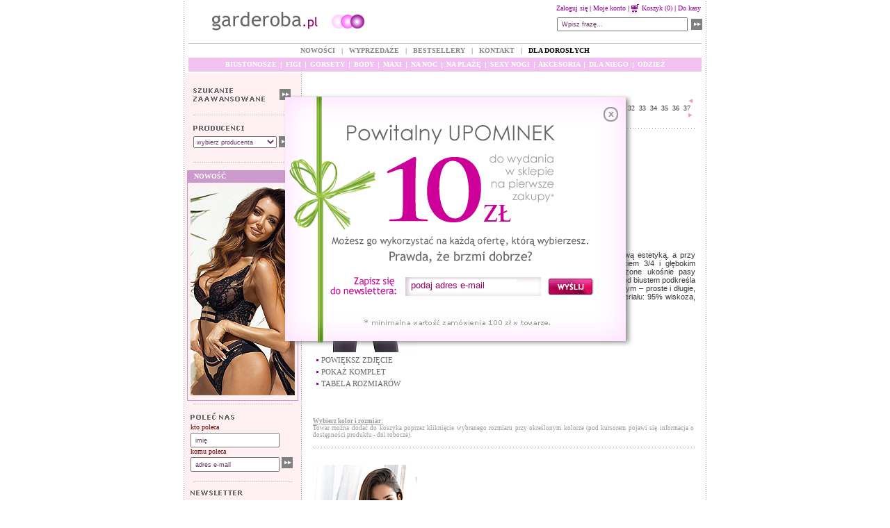

--- FILE ---
content_type: text/html
request_url: http://www.garderoba.pl/strona.php?site=wyswietlanie&what=garderoba&id_inne=kp&view=27
body_size: 118202
content:
<!DOCTYPE HTML PUBLIC "-//W3C//DTD HTML 4.01 Transitional//EN" "http://www.w3.org/TR/html4/loose.dtd">
<html>
<head>
<title>..:: Garderoba.pl - Bielizna z klasą ::..</title>
<meta http-equiv="Content-Type" content="text/html; charset=iso-8859-2">
		<meta http-equiv="Content-Language" content="pl">
		<meta name="robots" content="index, follow">
		<meta http-equiv="reply-to" content="garderoba@garderoba.pl (EMARAM sp. j.)">
		<meta name="Author" content="Marcin kijan Łukiańczyk kijan[malpka]kijan.com">
		<meta name="Keywords" content="bielizna, prezenty, bielizn, bielizna damska, bielizna męska, dziecięca, ekskluzywna, francuska, dla kobiet, mężczyzn, intymna, zmysłowa, komplet, moda, sklep, sklep z bielizną, internetowy sklep z bielizną, prezenty, garderoba, garderoba.pl, majtki, majteczki, biustonosze, biustonosz, stanik, figi, stringi, body,  koszule nocne, koszul, gorsety, stroje kąpielowe, piżam, modelują, seksowna, pończochy, push-up, tiul, microfibra, bawełna, lycra, gipiura, Lormar, Gaia, Gorteks Kinga, Dalia, Gorsenia, Samanta, koronkowa, Glamour, Triumph, Veneziana, Simone Perele, Princesse Tam Tam, Evelyn, Mat, Lilly, Levante, Lejaby, Barbara, duże, rozmiary, internetowy, bielizna">
		<meta name="Description" content="Bielizna, prezenty - bielizna damska (pończochy i piżamy) oraz bielizna męska.  Ekskluzywna bielizna: Lejaby, Barbara, oraz renomowana: Lilly, Glamour, Kinga i wiele innych. Prezenty i bielizna - bogaty wybór modeli i rozmiarów.">
<link href="garderoba.css" rel="stylesheet" type="text/css">
<link href="garderoba_new.css" rel="stylesheet" type="text/css">
<link href="_api/discount/popup.css" rel="stylesheet" type="text/css">
<style type="text/css">
<!--
body {
	background-color: #ffffff;
	margin-top: 0px;
}
-->
</style>
<script language="JavaScript" type="text/JavaScript">
<!--
function okienko(adres,nazwa,szer,wys) {
	var left = (screen.width-szer)/2;
	left = Math.round(left);
	var top = (screen.height-wys-100)/2;
	top = Math.round(top);
	nazwa = window.open(adres,nazwa,'resizable=0,height='+wys+',width='+szer+',top='+top+',left='+left);
	nazwa.moveTo(left,top);
	nazwa.focus();
}
<!--
function okienko_a(adres,nazwa,szer,wys) {
	var left = (screen.width-szer)/2;
	left = Math.round(left);
	var top = (screen.height-wys-100)/2;
	top = Math.round(top);
	nazwa = window.open(adres,nazwa,'resizable=0,scrollbars=yes,height='+wys+',width='+szer+',top='+top+',left='+left);
	nazwa.moveTo(left,top);
	nazwa.focus();
}
//-->
</script>

<script type="text/javascript">

  var _gaq = _gaq || [];
  _gaq.push(['_setAccount', 'UA-20767268-1']);
  _gaq.push(['_trackPageview']);

  (function() {
    var ga = document.createElement('script'); ga.type = 'text/javascript'; ga.async = true;
    ga.src = ('https:' == document.location.protocol ? 'https://ssl' : 'http://www') + '.google-analytics.com/ga.js';
    var s = document.getElementsByTagName('script')[0]; s.parentNode.insertBefore(ga, s);
  })();

</script>

</head>

<body>
<table border="0" cellpadding="0" cellspacing="0" style="margin:auto; width:100%;" align="center">
<tr>
<td style="width:50%;" class="pointerRight">&nbsp;</td>
<td>
<table width="750" border="0" align="center" cellpadding="0" cellspacing="0" bgcolor="#FFFFFF">
	<tr>
		<td class="HeaderNew" colspan="2" style="height:58px;">
                    
                                    
                                               <div style="float:left; width:400px; padding-left:10px;padding-top:3px;">
                                                    <script src="http://connect.facebook.net/pl_PL/all.js#xfbml=1"></script><fb:like href="http://www.facebook.com/pages/garderobapl/189274124443775" show_faces="false" width="400" font=""></fb:like>                                                                                    
                                               </div>                      
                    
			<table border="0" cellpadding="0" cellspacing="0" style="width:100%;" align="right">
			<tr>
				<td width="272" height="58" valign="middle" rowspan="2">
                                    <img src="images_glowna/box10x10.gif" width="37" height="2">
                                    <a href="index.php" title="Strona główna"><img src="images_glowna/logo.gif" alt="Strona główna" title="Strona główna" border="0"></a>
                                </td>
				<td width="460" height="20" align="right" class="AccountHeader" valign="top">
					<div align="right">
						<span class="tekstgora">
						<a href="strona.php?site=moje_konto" class="linkgora">Zaloguj się</a> | 
						<a href="strona.php?site=moje_konto" class="linkgora">Moje konto</a> | 
						<a href="strona.php?site=koszyk" class="linkgora"><img src="images/icon_cart.gif" style="margin-top:3px; margin-right:4px;" alt="Koszyk" title="Koszyk" border="0" align="top">Koszyk  (0)</a> | 
						<a href="#" class="linkgora">Do kasy</a>
						</span>
						<img src="images_glowna/box10x10.gif" width="4" height="12">
					</div>
				</td>
			</tr>
			<tr>
				<td width="460" height="38" valign="top" align="right">
   
                                    
				<div style="height:25px;float:right;width:250px;">
				<form action="strona.php?site=wyswietlanie&what=szukaj" method="post" name="nazwa">
				<input name="szukaj" type="hidden" value="tak">
				<input name="rozmiar" type="hidden" value="dowolny">
				<input name="producent_szukaj" type="hidden" value="dowolny">
				<input name="rodzaj_garderoby" type="hidden" value="dowolny">
				<input name="rodzaj_kategorii" type="hidden" value="dowolny">
				<table border="0" cellpadding="0" cellspacing="0">
				<tr>
					<td height="25" valign="middle"><input name="nazwa" type="text" size="18" value="&nbsp;Wpisz frazę..." style="width:180px;"></td>
					<td height="25" valign="middle"><input name="submit" type="image" src="images/ok_new.gif" style="height:16px; width:16px; vertical-align:middle;" alt="Szukaj produktu" align="absmiddle" border="0" hspace="5"></td>
				</tr>
				</table>
				</form>	
				</div>
				</td>
			</tr>						  							
			<tr>
				<td height="1" colspan="2" style="padding:0px 6px;"><div style="height:1px; width:100%; border-bottom:1px solid #cccccc;"><!-- --></div></td>
			</tr>
			<tr valign="middle">
				<td class="HeaderMenu1" height="20" colspan="2" align="center">
					<a href="strona.php?site=wyswietlanie&what=nowosc" class="menu2">NOWOŚCI</a>
					<span class="kreska">&nbsp;&nbsp;|&nbsp;&nbsp;</span>
					<a href="strona.php?site=wyswietlanie&what=promocja" class="menu2">WYPRZEDAŻE</a>
					<span class="kreska">&nbsp;&nbsp;|&nbsp;&nbsp;</span>
					<a href="strona.php?site=wyswietlanie&what=bestseller" class="menu2">BESTSELLERY</a>
					<span class="kreska">&nbsp;&nbsp;|&nbsp;&nbsp;</span>
					<!--<a href="strona.php?site=pomoc_szczegol&pomoc=spraw_prezent" class="menu2">ZRÓB PREZENT</a>-->
					<a href="strona.php?site=pomoc_szczegol&pomoc=info_ogolne#kontakt" class="menu2">KONTAKT</a>
					<span class="kreska">&nbsp;&nbsp;|&nbsp;&nbsp;</span>				  
				  <a href="strona.php?site=wyswietlanie&what=garderoba&id_inne=dd" class="menu2 markHref" style="color: #000">DLA DOROSŁYCH</a>
          <!--<a href="strona.php?site=wyswietlanie&what=garderoba&id_inne=w14" class="markHref">WALENTYNKI</a>                     -->
					<!--<span class="kreska">&nbsp;&nbsp;|&nbsp;&nbsp;</span>-->
					<!--<a href="strona.php?site=wyswietlanie&what=garderoba&id_inne=k" class="menu2 markHref">NA PREZENT</a>       -->
					
					<!--<a href="strona.php?site=wyswietlanie&what=garderoba&id_inne=wy_24" style="color: #0bc802" class="menu2 markHref">WYSYŁKA 24H</a>-->
					<!--<a href="strona.php?site=wyswietlanie&what=garderoba&id_inne=dk" class="markHref" style="color:#00b050">DZIEŃ KOBIET</a>-->
  				  <!--<span class="kreska">&nbsp;&nbsp;|&nbsp;&nbsp;</span>-->
  				  <!--<a href="strona.php?site=wyswietlanie&what=garderoba&id_inne=dz">DLA DZIECI</a>--> 
                  <!-- <a href="strona.php?site=wyswietlanie&what=garderoba&id_inne=w14" class="menu2 markHref">WALENTYNKI</a> -->
                    <!--<a href="strona.php?site=wyswietlanie&what=garderoba&id_inne=miko" style="color:#00b050">ŚWIĘTA</a>-->
        </td>
			</tr>
			<tr valign="middle">
				<td class="HeaderMenu2" height="20" colspan="2" align="center" valign="middle">
				<div align="center" style="margin:0px 6px 0px 6px; background-color:#F1C2F1; height:20px;">
				<div style="padding-top:4px; text-align:center;">
					<a href="http://www.garderoba.pl/strona.php?site=wyswietlanie&what=kategoria&id_inne=3518" class="menu">BIUSTONOSZE</a>
					<img src="images_glowna/kropka_menu.gif" width="1" height="9" hspace="3" align="absmiddle">
					<a href="strona.php?site=wyswietlanie&what=kategoria&id_inne=3519" class="menu">FIGI</a>
					<img src="images_glowna/kropka_menu.gif" width="1" height="9" hspace="3" align="absmiddle">
					<a href="strona.php?site=wyswietlanie&what=garderoba&id_inne=go">GORSETY</a>
					<img src="images_glowna/kropka_menu.gif" width="1" height="9" hspace="3" align="absmiddle">
					<a href="strona.php?site=wyswietlanie&what=garderoba&id_inne=bo">BODY</a>
					<img src="images_glowna/kropka_menu.gif" width="1" height="9" hspace="3" align="absmiddle">
										<a href="strona.php?site=wyswietlanie&what=garderoba&id_inne=maxi" class="menu">MAXI</a>
					<img src="images_glowna/kropka_menu.gif" width="1" height="9" hspace="3" align="absmiddle">
					<a href="strona.php?site=wyswietlanie&what=garderoba&id_inne=dobr" class="menu">NA NOC</a>
					<img src="images_glowna/kropka_menu.gif" width="1" height="9" hspace="3" align="absmiddle">
					<a href="strona.php?site=wyswietlanie&what=garderoba&id_inne=f" class="menu">NA PLAŻĘ</a>
					<img src="images_glowna/kropka_menu.gif" width="1" height="9" hspace="3" align="absmiddle">
					<a href="strona.php?site=wyswietlanie&what=garderoba&id_inne=nogi" class="menu">SEXY NOGI</a>
					<img src="images_glowna/kropka_menu.gif" width="1" height="9" hspace="3" align="absmiddle">
					<a href="strona.php?site=wyswietlanie&what=garderoba&id_inne=ozd" class="menu">AKCESORIA</a>
					<img src="images_glowna/kropka_menu.gif" width="1" height="9" hspace="3" align="absmiddle">
					<a href="strona.php?site=wyswietlanie&what=garderoba&id_inne=dn" class="menu">DLA NIEGO</a>
					<img src="images_glowna/kropka_menu.gif" width="1" height="9" hspace="3" align="absmiddle">
					<a href="strona.php?site=wyswietlanie&what=garderoba&id_inne=o3" class="menu">ODZIEŻ</a>
					<!--
          <img src="images_glowna/kropka_menu.gif" width="1" height="9" hspace="3" align="absmiddle">
					<a href="strona.php?site=wyswietlanie&what=garderoba&id_inne=obw" class="menu">OBUWIE</a>
					-->
				</div>
				</div>
				</td>
			</tr>
			</table>
		</td>
	</tr>
   
    <tr>
		<td style="height:2px;" ><div style="width:100%; height:2px;"><!-- --></div></td>
		<td><div style="width:5px; height:2px;"><!-- --></div></td>
	</tr>
	<tr class="menuLeft">
      <td width="169" rowspan="3" valign="top" class="pointerRight">
	  
	  <table width="100%" border="0" cellpadding="0" cellspacing="0">
	  	<tr>
			<td></td>
			<td>
				<div style="width:100%; height:22px;"></div>
				<div style="padding:0px 9px;">
				<table border="0" cellpadding="0" cellspacing="0" style="width:142px;">
				<tr>
					<td style="width:124px;"><a href="strona.php?site=szukaj"  title="Przejdź do zaawansowanego szukania" class="szukaj"><span class="title advancedSearch"><img src="images/advanced_search_txt.gif" alt="Przejdź do zaawansowanego szukania" title="Przejdź do zaawansowanego szukania" border="0"></span></a></td>
					<td style="width:18px;"><a href="strona.php?site=szukaj"  title="Przejdź do zaawansowanego szukania" class="szukaj"><img src="images/ok_new.gif" align="left" border="0" alt="Przejdź do zaawansowanego szukania" title="Przejdź do zaawansowanego szukania"></a></td>
				</tr>
				</table>
				</div>
			</td>
			<td></td>
		</tr>
		<tr>
			<td style="height:20px;"></td>
			<td style="background:url(images/menu_left_break.gif) bottom center no-repeat; height:20px;"><div style="width:100%; height:1px;"><!-- --></div></td>
			<td style="height:20px;"></td>
		</tr>
		<tr>
			<td colspan="3" style="height:15px;"><div style="width:100%; height:15px;"><!-- --></div></td>
		</tr>
		<tr>
		<td></td>
		  <form name="producent" method="get" action="strona.php"> 
		  <td valign="top">
		  	<div style="padding:0px 9px;">
		   <input name="site" value="wyswietlanie" type="hidden" />
		   <input name="what" value="producent" type="hidden" />
			<span class="title"><img src="images/producer_txt.gif" alt="Producenci" title="Producenci" border="0"></span>
			<div style="height:8px; width:100%;"><!-- --></div>
			  <select name='producent' onChange='document.producent.submit()'><option value='0'>wybierz producenta</option><option value='138'>0</option><option value='92'>Alore</option><option value='129'>Anais</option><option value='130'>Anais</option><option value='118'>Aruelle</option><option value='117'>Atlantic</option><option value='64'>Axami</option><option value='78'>Babella</option><option value='4'>Barbara</option><option value='107'>Bas Bleu</option><option value='2'>Bast</option><option value='135'>Beauty Night</option><option value='136'>Bella M</option><option value='1'>Bellinda</option><option value='20'>Chimera</option><option value='23'>Corin</option><option value='126'>Cornette</option><option value='106'>Dama Kier</option><option value='30'>Demi Saison</option><option value='35'>DIM</option><option value='102'>DKaren</option><option value='60'>Donna</option><option value='97'>EB</option><option value='140'>Eldar</option><option value='76'>Etna</option><option value='33'>Ewa Bien</option><option value='79'>Fiore</option><option value='132'>Fobya</option><option value='32'>Garderoba.pl</option><option value='74'>Gatta</option><option value='127'>Gorsenia</option><option value='100'>Gorteks</option><option value='17'>Gracya</option><option value='82'>Hamana</option><option value='111'>Henderson</option><option value='124'>Irall</option><option value='121'>John Frank</option><option value='103'>Julimex</option><option value='51'>Key</option><option value='8'>Kinga</option><option value='68'>Knittex</option><option value='37'>Konrad</option><option value='28'>Kostar</option><option value='77'>Lanti</option><option value='115'>Le Vernis</option><option value='120'>Lee Cooper</option><option value='9'>Lejaby</option><option value='114'>Lemonade</option><option value='96'>Let's Duck</option><option value='10'>Livco C.</option><option value='134'>Livco corsetti</option><option value='43'>Lolilet</option><option value='98'>Lorin</option><option value='11'>Lupoline</option><option value='95'>Made in Poland</option><option value='133'>Madora</option><option value='52'>Marko</option><option value='12'>Mat</option><option value='131'>ME</option><option value='85'>Mega Sale</option><option value='38'>Mia Doux</option><option value='81'>Mitex</option><option value='137'>momenti per me</option><option value='87'>Mona</option><option value='48'>Nife</option><option value='104'>Nipplex</option><option value='70'>Novella</option><option value='116'>Numoco</option><option value='109'>Obsessive</option><option value='26'>Panache</option><option value='113'>Pierre Cardin</option><option value='89'>Pigeon</option><option value='36'>Playtex</option><option value='73'>Plié</option><option value='112'>Promes</option><option value='25'>Ravage</option><option value='128'>Reviver</option><option value='99'>Riviera</option><option value='105'>Rossli</option><option value='139'>RV</option><option value='14'>Samanta</option><option value='122'>Sambario</option><option value='41'>Sarien</option><option value='22'>Sawren</option><option value='31'>Self</option><option value='110'>Sensis</option><option value='19'>Skiny</option><option value='93'>Tutumi</option><option value='55'>Twin Lingerie</option><option value='125'>Umbro</option><option value='90'>Unikat</option><option value='63'>Vena</option><option value='18'>Veneziana</option><option value='84'>Wiesmann</option><option value='34'>Wonderbra</option><option value='119'>YM</option><option value='88'>YSL</option></select>            
			  <input name="producent" class="ok" type="image" id="producent" src="images/ok_new.gif" alt="Wybierz producenta aby wyświetlić jego ofertę" border="0" align="top">
			</div>
			</td>
			</form>
		  <td></td>
		
		</tr>
		<tr>
			<td></td>
			<td style="height:5px;">&nbsp;</td>
			<td></td>
		</tr>		
		<tr>
			<td style="height:10px;"></td>
			<td style="background:url(images/menu_left_break.gif) bottom center no-repeat; height:10px;"><div style="width:100%; height:1px;"><!-- --></div></td>
			<td style="height:10px;"></td>
		</tr>
        <tr>
          <td width="6" height="36">&nbsp;</td>
          <td width="157" valign="top">
          <br>            <table width='160' border='0' cellpadding='0' cellspacing='0'><tr><td width='160' height='18' valign='top' class="NewPromotionTitle"><div style="padding-left:10px;">NOWOŚĆ</div></td></tr><tr><td class="NewPromotionBorder" height='6' valign='top'><div style="height:6px;"><!-- --></div></td></tr><tr><td class="NewPromotionBorder" height='100' valign='top'><div align='center'><a href='strona.php?site=wyswietlanie&what=komplet&id_inne=29210'><img border='0' width='150' src='zdjecia/male/50292.jpg'></a></div></td></tr><tr><td class="NewPromotionBorder NewPromotionBorderBottom" height='7' valign='top'><div style="height:7px;"><!-- --></div></td></tr></table> 
		  </td>
          <td width="6">&nbsp;</td>
        </tr>
		<tr>
			<td style="height:5px;"></td>
			<td  style="background:url(images/menu_left_break.gif) bottom center no-repeat; height:5px;"><div style="width:100%; height:1px;"><!-- --></div></td>
			<td style="height:5px;"></td>
		</tr>
		<tr>
			<td></td>
			<td style="height:5px;">&nbsp;</td>
			<td></td>
		</tr>
		<!-- inne strony -->
		<tr>
			<td></td>
			<td>
								
			</td>
			<td></td>
		</tr>
		<!-- koniec inne strony -->
		<tr>
          <td height="81"></td>
          <td valign="top">
		  		<a id="polec_nas"><!-- --></a>
				<div style="padding:0px 5px;">
				<span class="title"><img src="images/recommend_txt.gif" alt="Poleć nas" title="Poleć nas" border="0"></span>
				<div style="height:5px; width:100%;"><!-- --></div>
				<span class="koszykbold">
				</span>kto poleca <br>
				<div style="height:3px; width:100%;"><!-- --></div>
				<form action="strona.php?site=polec" method="post">
					<input name="imie_polec" type="text" id="imie_polec" value="&nbsp;imię" size="14">
					<br>
					komu poleca<br>
					<div style="height:3px; width:100%;"><!-- --></div>
					<input name="adres_polec" type="text" id="adres_polec" value="&nbsp;adres e-mail" size="14">
					<input class="ok" name="polec_nas" type="image" id="polec_nas" src="images/ok_new.gif" alt="Poleć nas swojemu znajomemu" align="top" border="0">
				</form>
				</div>
			</td>
		  <td></td>
        </tr>
		<tr>
			<td style="height:15px;"></td>
			<td  style="background:url(images/menu_left_break.gif) bottom center no-repeat; height:15px;"><div style="width:100%; height:1px;"><!-- --></div></td>
			<td style="height:15px;"></td>
		</tr>
		<tr>
			<td></td>
			<td style="height:5px;">&nbsp;</td>
			<td></td>
		</tr>
	
		
		<form action="strona.php?site=subskrypcja" method="post">
		<tr>
		  <td height="50"></td>
		  <td valign="top">
		  <div style="padding:0px 5px;">
		 <span class="title"><img src="images/newsletter_txt.gif" alt="Newsletter" title="Newsletter" border="0"></span><br>
		 <div style="height:5px; width:100%;"><!-- --></div>
	         Wyjątkowe oferty prosto na Twoją skrzynkę:<br>
			 <div style="height:3px; width:100%;"><!-- --></div>
	         <input name="email" type="text" id="email" value="&nbsp;adres e-mail" size="14">
	         <input class="ok" name="subskrypcja" type="image" id="polec_nas22" src="images/ok_new.gif" alt="Biuletyn sklepu garderoba.pl" align="top" border="0">
		  </div>
		  </td>
		  <td></td>
	    </tr>
		</form>
		<tr>
			<td></td>
			<td style="height:5px;">&nbsp;</td>
			<td></td>
		</tr>
 	</table>
	
	</td>
     <!--<td width="581" height="9">&nbsp;</td>-->
    </tr>
    <tr>
      <td height="387" valign="top" style="padding-top:10px;">
	  <table width="100%" border="0" cellpadding="0" cellspacing="0">
        <tr>
          <td width="13" height="297"><div style="width:13px;"></div></td>
          <td width="556" valign="top">
		  
		  	<table width="100%"  border="0" cellspacing="1" cellpadding="1">
  <tr>
    <td align="right" valign="top"><div class="portionList" align="right">
	<a span class='linknumerowanie' href='strona.php?site=wyswietlanie&what=garderoba&id_inne=kp&view=26'><img src="images/portion_prev.gif" style="margin-top:4px;" align="top" alt="" border="0"> </a> &nbsp;<a class='portionItem' href='strona.php?site=wyswietlanie&what=garderoba&id_inne=kp&view=0'>1</a>&nbsp;&nbsp;<a class='portionItem' href='strona.php?site=wyswietlanie&what=garderoba&id_inne=kp&view=1'>2</a>&nbsp;&nbsp;<a class='portionItem' href='strona.php?site=wyswietlanie&what=garderoba&id_inne=kp&view=2'>3</a>&nbsp;&nbsp;<a class='portionItem' href='strona.php?site=wyswietlanie&what=garderoba&id_inne=kp&view=3'>4</a>&nbsp;&nbsp;<a class='portionItem' href='strona.php?site=wyswietlanie&what=garderoba&id_inne=kp&view=4'>5</a>&nbsp;&nbsp;<a class='portionItem' href='strona.php?site=wyswietlanie&what=garderoba&id_inne=kp&view=5'>6</a>&nbsp;&nbsp;<a class='portionItem' href='strona.php?site=wyswietlanie&what=garderoba&id_inne=kp&view=6'>7</a>&nbsp;&nbsp;<a class='portionItem' href='strona.php?site=wyswietlanie&what=garderoba&id_inne=kp&view=7'>8</a>&nbsp;&nbsp;<a class='portionItem' href='strona.php?site=wyswietlanie&what=garderoba&id_inne=kp&view=8'>9</a>&nbsp;&nbsp;<a class='portionItem' href='strona.php?site=wyswietlanie&what=garderoba&id_inne=kp&view=9'>10</a>&nbsp;&nbsp;<a class='portionItem' href='strona.php?site=wyswietlanie&what=garderoba&id_inne=kp&view=10'>11</a>&nbsp;&nbsp;<a class='portionItem' href='strona.php?site=wyswietlanie&what=garderoba&id_inne=kp&view=11'>12</a>&nbsp;&nbsp;<a class='portionItem' href='strona.php?site=wyswietlanie&what=garderoba&id_inne=kp&view=12'>13</a>&nbsp;&nbsp;<a class='portionItem' href='strona.php?site=wyswietlanie&what=garderoba&id_inne=kp&view=13'>14</a>&nbsp;&nbsp;<a class='portionItem' href='strona.php?site=wyswietlanie&what=garderoba&id_inne=kp&view=14'>15</a>&nbsp;&nbsp;<a class='portionItem' href='strona.php?site=wyswietlanie&what=garderoba&id_inne=kp&view=15'>16</a>&nbsp;&nbsp;<a class='portionItem' href='strona.php?site=wyswietlanie&what=garderoba&id_inne=kp&view=16'>17</a>&nbsp;&nbsp;<a class='portionItem' href='strona.php?site=wyswietlanie&what=garderoba&id_inne=kp&view=17'>18</a>&nbsp;&nbsp;<a class='portionItem' href='strona.php?site=wyswietlanie&what=garderoba&id_inne=kp&view=18'>19</a>&nbsp;&nbsp;<a class='portionItem' href='strona.php?site=wyswietlanie&what=garderoba&id_inne=kp&view=19'>20</a>&nbsp;&nbsp;<a class='portionItem' href='strona.php?site=wyswietlanie&what=garderoba&id_inne=kp&view=20'>21</a>&nbsp;&nbsp;<a class='portionItem' href='strona.php?site=wyswietlanie&what=garderoba&id_inne=kp&view=21'>22</a>&nbsp;&nbsp;<a class='portionItem' href='strona.php?site=wyswietlanie&what=garderoba&id_inne=kp&view=22'>23</a>&nbsp;&nbsp;<a class='portionItem' href='strona.php?site=wyswietlanie&what=garderoba&id_inne=kp&view=23'>24</a>&nbsp;&nbsp;<a class='portionItem' href='strona.php?site=wyswietlanie&what=garderoba&id_inne=kp&view=24'>25</a>&nbsp;&nbsp;<a class='portionItem' href='strona.php?site=wyswietlanie&what=garderoba&id_inne=kp&view=25'>26</a>&nbsp;&nbsp;<a class='portionItem' href='strona.php?site=wyswietlanie&what=garderoba&id_inne=kp&view=26'>27</a>&nbsp;&nbsp;<span class='portionItemActive'>28</span>&nbsp;&nbsp;<a class='portionItem' href='strona.php?site=wyswietlanie&what=garderoba&id_inne=kp&view=28'>29</a>&nbsp;&nbsp;<a class='portionItem' href='strona.php?site=wyswietlanie&what=garderoba&id_inne=kp&view=29'>30</a>&nbsp;&nbsp;<a class='portionItem' href='strona.php?site=wyswietlanie&what=garderoba&id_inne=kp&view=30'>31</a>&nbsp;&nbsp;<a class='portionItem' href='strona.php?site=wyswietlanie&what=garderoba&id_inne=kp&view=31'>32</a>&nbsp;&nbsp;<a class='portionItem' href='strona.php?site=wyswietlanie&what=garderoba&id_inne=kp&view=32'>33</a>&nbsp;&nbsp;<a class='portionItem' href='strona.php?site=wyswietlanie&what=garderoba&id_inne=kp&view=33'>34</a>&nbsp;&nbsp;<a class='portionItem' href='strona.php?site=wyswietlanie&what=garderoba&id_inne=kp&view=34'>35</a>&nbsp;&nbsp;<a class='portionItem' href='strona.php?site=wyswietlanie&what=garderoba&id_inne=kp&view=35'>36</a>&nbsp;&nbsp;<a class='portionItem' href='strona.php?site=wyswietlanie&what=garderoba&id_inne=kp&view=36'>37</a>&nbsp; <a span class='linknumerowanie' href='strona.php?site=wyswietlanie&what=garderoba&id_inne=kp&view=28'> <img src="images/portion_next.gif" style="margin-top:4px;" align="top" alt="" border="0"></a> 	</div></td>
  </tr>
</table>



<table width="556"  border="0" align="center">
  <tr>
    <th colspan="3" class="kropkabialetlopoziom" scope="col"><br></th>
  </tr>
  <tr>
    <td width="156" rowspan="8" valign="top" scope="col"><span class="raczka" onClick="okienko('site/podglad_zdjecia.php?rozszerzenie=.jpg&id=42333&rodzaj=max','zdjecie','643' ,'963')"><img align="top" src='images/promocja/new/7.gif'><img align="top" src='images/promocja/new/0.gif'><img align="top" src='images/promocja/new/taniej.gif'><br>
      <img  bordercolor='#FF0000' src="
	  
	  zdjecia/male/42333.jpg"  name="42333" > <br>
          </span>
		  <ul class="imageItems">
		  	<li><img src="images/wyswietlanie_li.gif" style="margin-top:5px; margin-right:4px;" align="top" alt="" border="0" /><span style="cursor:pointer;" class="zoomImage" onClick="okienko('site/podglad_zdjecia.php?rozszerzenie=.jpg&id=42333&rodzaj=max','zdjecie','643' ,'963')">POWIĘKSZ ZDJĘCIE</span></li>
		  	<li><img src="images/wyswietlanie_li.gif" style="margin-top:5px; margin-right:4px;" align="top" alt="" border="0" /><a href="strona.php?site=wyswietlanie&what=komplet&id_inne=21785">POKAŻ KOMPLET</a></li>
          	<li><img src="images/wyswietlanie_li.gif" style="margin-top:5px; margin-right:4px;" align="top" alt="" border="0" /><a href="strona.php?site=tabela_rozmiarow">TABELA ROZMIARÓW</a></li>
		  </ul>
    
    </td></tr>
   <tr>
	<td height="12"  colspan="2" valign="middle" ><span class="formularzszaryboldinny">nazwa: </span><span class="nameNew">Aura Piżama damska</span></td>
  </tr>
  <tr>
    <td height="12" colspan="2" valign="middle"><span class="formularzszaryboldinny">cena: </span><span class='cenapromocyjna'>59.60 zł </span><span class='formularzszaryboldinny'>stara cena: </span><span class='formularzszarynormal'>199.00 zł</span> </td>
 
  </tr>
  <tr>
    <td height="4" colspan="2" valign="middle"><span style="font-size:7.0pt;font-weight: normal;font-family: Verdana, Arial, Helvetica, sans-serif;">Najnizsza cena z ostatnich 30 dni: 59.60    </span></td>
  </tr>
  <tr>
    <td height="12" colspan="2" valign="middle"><span class="formularzszarybold">producent: </span><span class="producent">Bellinda</span></td>
  </tr>
  <tr valign="middle">
    <td colspan="2" class='formularzszarynormal'>Piżama AURA to propozycja odznaczająca się nietuzinkową estetyką, a przy tym gwarantująca najwyższy komfort. Bluzka z rękawkiem 3/4 i głębokim dekoltem w kształcie litery V. Stanik zdobią poprowadzone ukośnie pasy popielatej koronki schodzące się pod dekoltem. Odcięcie pod biustem podkreśla delikatnie prześwitująca koronka. Spodnie o kroju klasycznym &#8211; proste i długie, nie krępujące ruchów, ale też niezbyt obszerne. Skład materiału: 95% wiskoza, 5% elastan <br> </td>
  </tr>
  <tr><td height='25' colspan='2'><div align='left'><span class='formularzszaryboldinny'>kolor:&nbsp;</span><span class='kolor' style="font-weight:normal;">ecru</span><br><span class='formularzszaryboldinny'>rozmiar:&nbsp;</span><span class='sizeNew'><a href='strona.php?site=wyswietlanie&what=garderoba&id_inne=kp&koszyk=42333&rozmiar=M&kolor=ecru&dostepny=24 godziny' title='Dostępny w ciągu: 24 godziny'>M</a>,</span> </td><tr>  <tr>
    <td height="59" colspan="2" valign="bottom"> <div align="justify"><strong class="infobold">      <u>Wybierz kolor i rozmiar:</u> </strong><br>
    <span class="infonormal">Towar można dodać do koszyka poprzez kliknięcie wybranego rozmiaru przy określonym kolorze (pod kursorem pojawi się informacja o dostępności produktu - dni robocze). </span></div></td>
  </tr>
  <tr>
    <td colspan="3" class="kropkabialetlopoziom" scope="col">&nbsp;</td>
  </tr>
   <tr>
    <td width="156" rowspan="8" valign="top" scope="col"><span class="raczka" onClick="okienko('site/podglad_zdjecia.php?rozszerzenie=.gif&id=40071&rodzaj=max','zdjecie','737' ,'1000')"><br>
      <img  bordercolor='#FF0000' src="
	  
	  zdjecia/male/40071.gif"  name="40071" > <br>
          </span>
		  <ul class="imageItems">
		  	<li><img src="images/wyswietlanie_li.gif" style="margin-top:5px; margin-right:4px;" align="top" alt="" border="0" /><span style="cursor:pointer;" class="zoomImage" onClick="okienko('site/podglad_zdjecia.php?rozszerzenie=.gif&id=40071&rodzaj=max','zdjecie','737' ,'1000')">POWIĘKSZ ZDJĘCIE</span></li>
		  	<li><img src="images/wyswietlanie_li.gif" style="margin-top:5px; margin-right:4px;" align="top" alt="" border="0" /><a href="strona.php?site=wyswietlanie&what=komplet&id_inne=21783">POKAŻ KOMPLET</a></li>
          	<li><img src="images/wyswietlanie_li.gif" style="margin-top:5px; margin-right:4px;" align="top" alt="" border="0" /><a href="strona.php?site=tabela_rozmiarow">TABELA ROZMIARÓW</a></li>
		  </ul>
    
    </td></tr>
   <tr>
	<td height="12"  colspan="2" valign="middle" ><span class="formularzszaryboldinny">nazwa: </span><span class="nameNew">Aileen sz/r Piżamka damska</span></td>
  </tr>
  <tr>
    <td height="12" colspan="2" valign="middle"><span class="formularzszaryboldinny">cena: </span><span class='cenapromocyjna'>95.00 zł </span> </td>
 
  </tr>
  <tr>
    <td height="4" colspan="2" valign="middle"><span style="font-size:7.0pt;font-weight: normal;font-family: Verdana, Arial, Helvetica, sans-serif;">Najnizsza cena z ostatnich 30 dni: 95.00    </span></td>
  </tr>
  <tr>
    <td height="12" colspan="2" valign="middle"><span class="formularzszarybold">producent: </span><span class="producent">Sensis</span></td>
  </tr>
  <tr valign="middle">
    <td colspan="2" class='formularzszarynormal'>Letnia piżama damska

- krótka koszulka z prążkowanej bawełny

- szerokie ramiączko

- półokrągły dekolt

- do kompletu krótkie spodenki w kratkę

- nogawki zakończone falbanką

- w pasie satynowa kokardka

Skład: 95% bawełna, 5% elastan<br> </td>
  </tr>
  <tr><td height='25' colspan='2'><div align='left'><span class='formularzszaryboldinny'>kolor:&nbsp;</span><span class='kolor' style="font-weight:normal;">biały</span><br><span class='formularzszaryboldinny'>rozmiar:&nbsp;</span><span class='sizeNew'><a href='strona.php?site=wyswietlanie&what=garderoba&id_inne=kp&koszyk=40071&rozmiar=L&kolor=biały&dostepny=7 dni' title='Dostępny w ciągu: 7 dni'>L</a>,</span> <span class='sizeNew'><a href='strona.php?site=wyswietlanie&what=garderoba&id_inne=kp&koszyk=40071&rozmiar= XL&kolor=biały&dostepny=7 dni' title='Dostępny w ciągu: 7 dni'> XL</a>,</span> </td><tr>  <tr>
    <td height="59" colspan="2" valign="bottom"> <div align="justify"><strong class="infobold">      <u>Wybierz kolor i rozmiar:</u> </strong><br>
    <span class="infonormal">Towar można dodać do koszyka poprzez kliknięcie wybranego rozmiaru przy określonym kolorze (pod kursorem pojawi się informacja o dostępności produktu - dni robocze). </span></div></td>
  </tr>
  <tr>
    <td colspan="3" class="kropkabialetlopoziom" scope="col">&nbsp;</td>
  </tr>
   <tr>
    <td width="156" rowspan="8" valign="top" scope="col"><span class="raczka" onClick="okienko('site/podglad_zdjecia.php?rozszerzenie=.jpg&id=40011&rodzaj=max','zdjecie','668' ,'1000')"><br>
      <img  bordercolor='#FF0000' src="
	  
	  zdjecia/male/40011.jpg"  name="40011" > <br>
          </span>
		  <ul class="imageItems">
		  	<li><img src="images/wyswietlanie_li.gif" style="margin-top:5px; margin-right:4px;" align="top" alt="" border="0" /><span style="cursor:pointer;" class="zoomImage" onClick="okienko('site/podglad_zdjecia.php?rozszerzenie=.jpg&id=40011&rodzaj=max','zdjecie','668' ,'1000')">POWIĘKSZ ZDJĘCIE</span></li>
		  	<li><img src="images/wyswietlanie_li.gif" style="margin-top:5px; margin-right:4px;" align="top" alt="" border="0" /><a href="strona.php?site=wyswietlanie&what=komplet&id_inne=21756">POKAŻ KOMPLET</a></li>
          	<li><img src="images/wyswietlanie_li.gif" style="margin-top:5px; margin-right:4px;" align="top" alt="" border="0" /><a href="strona.php?site=tabela_rozmiarow">TABELA ROZMIARÓW</a></li>
		  </ul>
    
    </td></tr>
   <tr>
	<td height="12"  colspan="2" valign="middle" ><span class="formularzszaryboldinny">nazwa: </span><span class="nameNew">Alcyone Komplet 2 częściowy</span></td>
  </tr>
  <tr>
    <td height="12" colspan="2" valign="middle"><span class="formularzszaryboldinny">cena: </span><span class='cenapromocyjna'>140.00 zł </span> </td>
 
  </tr>
  <tr>
    <td height="4" colspan="2" valign="middle"><span style="font-size:7.0pt;font-weight: normal;font-family: Verdana, Arial, Helvetica, sans-serif;">Najnizsza cena z ostatnich 30 dni: 140.00    </span></td>
  </tr>
  <tr>
    <td height="12" colspan="2" valign="middle"><span class="formularzszarybold">producent: </span><span class="producent">Anais</span></td>
  </tr>
  <tr valign="middle">
    <td colspan="2" class='formularzszarynormal'>Seksowny komplet bielizny wykonany z połączenia czarnej koronki i modnych, cienkich pasków.  Biustonosz z miseczkami typu soft, bez fiszbin, kusi świetnie podkreślonym dekoltem. Ma elastyczny obwód o regulowanej długości oraz ramiączka, których długość również można wyregulować. Stringi typu "open" wyglądają hipnotyzująco - paski zdobią pośladki w spektakularny sposób, zaś sam fason zdecydowanie pobudza męskie zmysły... Skład: 80% poliamid, 20% elastan.<br> </td>
  </tr>
  <tr><td height='25' colspan='2'><div align='left'><span class='formularzszaryboldinny'>kolor:&nbsp;</span><span class='kolor' style="font-weight:normal;">czarny</span><br><span class='formularzszaryboldinny'>rozmiar:&nbsp;</span><span class='sizeNew'><a href='strona.php?site=wyswietlanie&what=garderoba&id_inne=kp&koszyk=40011&rozmiar=S&kolor=czarny&dostepny=7 dni' title='Dostępny w ciągu: 7 dni'>S</a>,</span> <span class='sizeNew'><a href='strona.php?site=wyswietlanie&what=garderoba&id_inne=kp&koszyk=40011&rozmiar= M&kolor=czarny&dostepny=7 dni' title='Dostępny w ciągu: 7 dni'> M</a>,</span> <span class='sizeNew'><a href='strona.php?site=wyswietlanie&what=garderoba&id_inne=kp&koszyk=40011&rozmiar= XL&kolor=czarny&dostepny=7 dni' title='Dostępny w ciągu: 7 dni'> XL</a>,</span> </td><tr>  <tr>
    <td height="59" colspan="2" valign="bottom"> <div align="justify"><strong class="infobold">      <u>Wybierz kolor i rozmiar:</u> </strong><br>
    <span class="infonormal">Towar można dodać do koszyka poprzez kliknięcie wybranego rozmiaru przy określonym kolorze (pod kursorem pojawi się informacja o dostępności produktu - dni robocze). </span></div></td>
  </tr>
  <tr>
    <td colspan="3" class="kropkabialetlopoziom" scope="col">&nbsp;</td>
  </tr>
   <tr>
    <td width="156" rowspan="8" valign="top" scope="col"><span class="raczka" onClick="okienko('site/podglad_zdjecia.php?rozszerzenie=.jpg&id=40008&rodzaj=max','zdjecie','682' ,'1000')"><br>
      <img  bordercolor='#FF0000' src="
	  
	  zdjecia/male/40008.jpg"  name="40008" > <br>
          </span>
		  <ul class="imageItems">
		  	<li><img src="images/wyswietlanie_li.gif" style="margin-top:5px; margin-right:4px;" align="top" alt="" border="0" /><span style="cursor:pointer;" class="zoomImage" onClick="okienko('site/podglad_zdjecia.php?rozszerzenie=.jpg&id=40008&rodzaj=max','zdjecie','682' ,'1000')">POWIĘKSZ ZDJĘCIE</span></li>
		  	<li><img src="images/wyswietlanie_li.gif" style="margin-top:5px; margin-right:4px;" align="top" alt="" border="0" /><a href="strona.php?site=wyswietlanie&what=komplet&id_inne=21753">POKAŻ KOMPLET</a></li>
          	<li><img src="images/wyswietlanie_li.gif" style="margin-top:5px; margin-right:4px;" align="top" alt="" border="0" /><a href="strona.php?site=tabela_rozmiarow">TABELA ROZMIARÓW</a></li>
		  </ul>
    
    </td></tr>
   <tr>
	<td height="12"  colspan="2" valign="middle" ><span class="formularzszaryboldinny">nazwa: </span><span class="nameNew">Manon Komplet satynowy</span></td>
  </tr>
  <tr>
    <td height="12" colspan="2" valign="middle"><span class="formularzszaryboldinny">cena: </span><span class='cenapromocyjna'>139.90 zł </span> </td>
 
  </tr>
  <tr>
    <td height="4" colspan="2" valign="middle"><span style="font-size:7.0pt;font-weight: normal;font-family: Verdana, Arial, Helvetica, sans-serif;">Najnizsza cena z ostatnich 30 dni: 139.90    </span></td>
  </tr>
  <tr>
    <td height="12" colspan="2" valign="middle"><span class="formularzszarybold">producent: </span><span class="producent">Anais</span></td>
  </tr>
  <tr valign="middle">
    <td colspan="2" class='formularzszarynormal'>    Manon to erotyczny komplet bielizny udekorowany przepiękną koronką. Zestaw obejmuje biustonosz oraz majteczki. Miseczki są miękkie, bez usztywnień. Stylowe, podwójne ramiączka o regulowanej długości. Skład: 80% Poliamid 20% Elastan

Obroża na szyję w osobnej sprzedaży.
    Pakowany w pudełko
   

<br> </td>
  </tr>
  <tr><td height='25' colspan='2'><div align='left'><span class='formularzszaryboldinny'>kolor:&nbsp;</span><span class='kolor' style="font-weight:normal;">czarny</span><br><span class='formularzszaryboldinny'>rozmiar:&nbsp;</span><span class='sizeNew'><a href='strona.php?site=wyswietlanie&what=garderoba&id_inne=kp&koszyk=40008&rozmiar=S/M&kolor=czarny&dostepny=7 dni' title='Dostępny w ciągu: 7 dni'>S/M</a>,</span> </td><tr>  <tr>
    <td height="59" colspan="2" valign="bottom"> <div align="justify"><strong class="infobold">      <u>Wybierz kolor i rozmiar:</u> </strong><br>
    <span class="infonormal">Towar można dodać do koszyka poprzez kliknięcie wybranego rozmiaru przy określonym kolorze (pod kursorem pojawi się informacja o dostępności produktu - dni robocze). </span></div></td>
  </tr>
  <tr>
    <td colspan="3" class="kropkabialetlopoziom" scope="col">&nbsp;</td>
  </tr>
   <tr>
    <td width="156" rowspan="8" valign="top" scope="col"><span class="raczka" onClick="okienko('site/podglad_zdjecia.php?rozszerzenie=.jpg&id=39734&rodzaj=max','zdjecie','662' ,'900')"><br>
      <img  bordercolor='#FF0000' src="
	  
	  zdjecia/male/39734.jpg"  name="39734" > <br>
          </span>
		  <ul class="imageItems">
		  	<li><img src="images/wyswietlanie_li.gif" style="margin-top:5px; margin-right:4px;" align="top" alt="" border="0" /><span style="cursor:pointer;" class="zoomImage" onClick="okienko('site/podglad_zdjecia.php?rozszerzenie=.jpg&id=39734&rodzaj=max','zdjecie','662' ,'900')">POWIĘKSZ ZDJĘCIE</span></li>
		  	<li><img src="images/wyswietlanie_li.gif" style="margin-top:5px; margin-right:4px;" align="top" alt="" border="0" /><a href="strona.php?site=wyswietlanie&what=komplet&id_inne=21595">POKAŻ KOMPLET</a></li>
          	<li><img src="images/wyswietlanie_li.gif" style="margin-top:5px; margin-right:4px;" align="top" alt="" border="0" /><a href="strona.php?site=tabela_rozmiarow">TABELA ROZMIARÓW</a></li>
		  </ul>
    
    </td></tr>
   <tr>
	<td height="12"  colspan="2" valign="middle" ><span class="formularzszaryboldinny">nazwa: </span><span class="nameNew">101 Body koronkowe</span></td>
  </tr>
  <tr>
    <td height="12" colspan="2" valign="middle"><span class="formularzszaryboldinny">cena: </span><span class='cenapromocyjna'>79.90 zł </span> </td>
 
  </tr>
  <tr>
    <td height="4" colspan="2" valign="middle"><span style="font-size:7.0pt;font-weight: normal;font-family: Verdana, Arial, Helvetica, sans-serif;">Najnizsza cena z ostatnich 30 dni: 79.90    </span></td>
  </tr>
  <tr>
    <td height="12" colspan="2" valign="middle"><span class="formularzszarybold">producent: </span><span class="producent">Made in Poland</span></td>
  </tr>
  <tr valign="middle">
    <td colspan="2" class='formularzszarynormal'>Zmysłowa bielizna damska body z pięknym koronkowym wzorem, która po założeniu pomoże Wam w zdobyciu każdego mężczyzny. Rozciągliwa kreacja doskonale opina ciało, dzięki czemu seksownie modeluje sylwetkę podkreślając atuty kobiecości. Odważne wycięcie nad pośladkami idealnie eksponuje kobiecą pupę niwelując niedoskonałości. Całość wygląda elegancko i niezwykle efektownie, a sylwetka Pani noszącej bieliznę nabiera smukłości. Body posiada odkryte w połowie plecy oraz cudowny kwiecisty wzór, który ukrywa najcenniejsze szczegóły zachęcając do dotyku. Delikatna tkanina z której bielizna została wykonana jest pieszczotą dla skóry, gdyż przyjemność obustronna jest największym celem producenta bielizny. Body posiada w komplecie stringi.Skład materiałowy: 95% Poliamid, 5% Elastan<br> </td>
  </tr>
  <tr><td height='25' colspan='2'><div align='left'><span class='formularzszaryboldinny'>kolor:&nbsp;</span><span class='kolor' style="font-weight:normal;">czarny</span><br><span class='formularzszaryboldinny'>rozmiar:&nbsp;</span><span class='sizeNew'><a href='strona.php?site=wyswietlanie&what=garderoba&id_inne=kp&koszyk=39734&rozmiar=S/L&kolor=czarny&dostepny=7 dni' title='Dostępny w ciągu: 7 dni'>S/L</a>,</span> </td><tr>  <tr>
    <td height="59" colspan="2" valign="bottom"> <div align="justify"><strong class="infobold">      <u>Wybierz kolor i rozmiar:</u> </strong><br>
    <span class="infonormal">Towar można dodać do koszyka poprzez kliknięcie wybranego rozmiaru przy określonym kolorze (pod kursorem pojawi się informacja o dostępności produktu - dni robocze). </span></div></td>
  </tr>
  <tr>
    <td colspan="3" class="kropkabialetlopoziom" scope="col">&nbsp;</td>
  </tr>
   <tr>
    <td width="156" rowspan="8" valign="top" scope="col"><span class="raczka" onClick="okienko('site/podglad_zdjecia.php?rozszerzenie=.jpg&id=39733&rodzaj=max','zdjecie','651' ,'1000')"><br>
      <img  bordercolor='#FF0000' src="
	  
	  zdjecia/male/39733.jpg"  name="39733" > <br>
          </span>
		  <ul class="imageItems">
		  	<li><img src="images/wyswietlanie_li.gif" style="margin-top:5px; margin-right:4px;" align="top" alt="" border="0" /><span style="cursor:pointer;" class="zoomImage" onClick="okienko('site/podglad_zdjecia.php?rozszerzenie=.jpg&id=39733&rodzaj=max','zdjecie','651' ,'1000')">POWIĘKSZ ZDJĘCIE</span></li>
		  	<li><img src="images/wyswietlanie_li.gif" style="margin-top:5px; margin-right:4px;" align="top" alt="" border="0" /><a href="strona.php?site=wyswietlanie&what=komplet&id_inne=21594">POKAŻ KOMPLET</a></li>
          	<li><img src="images/wyswietlanie_li.gif" style="margin-top:5px; margin-right:4px;" align="top" alt="" border="0" /><a href="strona.php?site=tabela_rozmiarow">TABELA ROZMIARÓW</a></li>
		  </ul>
    
    </td></tr>
   <tr>
	<td height="12"  colspan="2" valign="middle" ><span class="formularzszaryboldinny">nazwa: </span><span class="nameNew">Alex Body </span></td>
  </tr>
  <tr>
    <td height="12" colspan="2" valign="middle"><span class="formularzszaryboldinny">cena: </span><span class='cenapromocyjna'>51.90 zł </span> </td>
 
  </tr>
  <tr>
    <td height="4" colspan="2" valign="middle"><span style="font-size:7.0pt;font-weight: normal;font-family: Verdana, Arial, Helvetica, sans-serif;">Najnizsza cena z ostatnich 30 dni: 51.90    </span></td>
  </tr>
  <tr>
    <td height="12" colspan="2" valign="middle"><span class="formularzszarybold">producent: </span><span class="producent">Made in Poland</span></td>
  </tr>
  <tr valign="middle">
    <td colspan="2" class='formularzszarynormal'>Siateczka body ze średniej wielkości oczkami podnieci każdego kochanka do czerwoności. Rozciągliwa kreacja doskonale opina ciało, dzięki czemu seksownie modeluje sylwetkę podkreślając atuty kobiecości. Odważne wycięcie nad pośladkami idealnie eksponuje kobiecą pupę niwelując niedoskonałości. Całość wygląda elegancko i niezwykle efektownie, a sylwetka Pani noszącej bieliznę nabiera smukłości. Body posiada odkryte plecy oraz szerokie oczka, które ukrywają najcenniejsze szczegóły zachęcając do zbliżenia. Delikatna tkanina z której bielizna została wykonana jest pieszczotą dla skóry, gdyż przyjemność obustronna jest największym celem producenta bielizny. Body posiada w komplecie stringi.Skład materiałowy: 95% Poliamid, 5% Elastan<br> </td>
  </tr>
  <tr><td height='25' colspan='2'><div align='left'><span class='formularzszaryboldinny'>kolor:&nbsp;</span><span class='kolor' style="font-weight:normal;">czarny</span><br><span class='formularzszaryboldinny'>rozmiar:&nbsp;</span><span class='sizeNew'><a href='strona.php?site=wyswietlanie&what=garderoba&id_inne=kp&koszyk=39733&rozmiar=S/L&kolor=czarny&dostepny=7 dni' title='Dostępny w ciągu: 7 dni'>S/L</a>,</span> </td><tr>  <tr>
    <td height="59" colspan="2" valign="bottom"> <div align="justify"><strong class="infobold">      <u>Wybierz kolor i rozmiar:</u> </strong><br>
    <span class="infonormal">Towar można dodać do koszyka poprzez kliknięcie wybranego rozmiaru przy określonym kolorze (pod kursorem pojawi się informacja o dostępności produktu - dni robocze). </span></div></td>
  </tr>
  <tr>
    <td colspan="3" class="kropkabialetlopoziom" scope="col">&nbsp;</td>
  </tr>
   <tr>
    <td width="156" rowspan="8" valign="top" scope="col"><span class="raczka" onClick="okienko('site/podglad_zdjecia.php?rozszerzenie=.jpg&id=39732&rodzaj=max','zdjecie','655' ,'850')"><br>
      <img  bordercolor='#FF0000' src="
	  
	  zdjecia/male/39732.jpg"  name="39732" > <br>
          </span>
		  <ul class="imageItems">
		  	<li><img src="images/wyswietlanie_li.gif" style="margin-top:5px; margin-right:4px;" align="top" alt="" border="0" /><span style="cursor:pointer;" class="zoomImage" onClick="okienko('site/podglad_zdjecia.php?rozszerzenie=.jpg&id=39732&rodzaj=max','zdjecie','655' ,'850')">POWIĘKSZ ZDJĘCIE</span></li>
		  	<li><img src="images/wyswietlanie_li.gif" style="margin-top:5px; margin-right:4px;" align="top" alt="" border="0" /><a href="strona.php?site=wyswietlanie&what=komplet&id_inne=21593">POKAŻ KOMPLET</a></li>
          	<li><img src="images/wyswietlanie_li.gif" style="margin-top:5px; margin-right:4px;" align="top" alt="" border="0" /><a href="strona.php?site=tabela_rozmiarow">TABELA ROZMIARÓW</a></li>
		  </ul>
    
    </td></tr>
   <tr>
	<td height="12"  colspan="2" valign="middle" ><span class="formularzszaryboldinny">nazwa: </span><span class="nameNew">Eve Body bez dekoltu</span></td>
  </tr>
  <tr>
    <td height="12" colspan="2" valign="middle"><span class="formularzszaryboldinny">cena: </span><span class='cenapromocyjna'>51.90 zł </span> </td>
 
  </tr>
  <tr>
    <td height="4" colspan="2" valign="middle"><span style="font-size:7.0pt;font-weight: normal;font-family: Verdana, Arial, Helvetica, sans-serif;">Najnizsza cena z ostatnich 30 dni: 51.90    </span></td>
  </tr>
  <tr>
    <td height="12" colspan="2" valign="middle"><span class="formularzszarybold">producent: </span><span class="producent">Made in Poland</span></td>
  </tr>
  <tr valign="middle">
    <td colspan="2" class='formularzszarynormal'>Bielizna erotyczna body w zestawie ze stringami. Body po założeniu pomoże Wam w zdobyciu każdego mężczyzny. Rozciągliwa kreacja doskonale opina ciało, dzięki czemu seksownie modeluje sylwetkę podkreślając atuty kobiecości. Odważne wycięcie nad pośladkami idealnie eksponuje kobiece ciało niwelując przy tym niedoskonałości. Całość wygląda elegancko i niezwykle efektownie, a sylwetka Pani noszącej bieliznę nabiera smukłości. Body obszyte w niespotykany wzór. Połączenie prześwitującego splotu z gęstszym powoduje ukrycie najcenniejszych szczegółów ciała zachęcając do jego dotyku. Delikatna tkanina z której bielizna została wykonana jest pieszczotą dla skóry, gdyż przyjemność obustronna jest największym celem producenta bielizny. Wraz z bielizną body znajdują się stringi.Skład materiałowy: 95% Poliamid, 5% Elastan<br> </td>
  </tr>
  <tr><td height='25' colspan='2'><div align='left'><span class='formularzszaryboldinny'>kolor:&nbsp;</span><span class='kolor' style="font-weight:normal;">czarny</span><br><span class='formularzszaryboldinny'>rozmiar:&nbsp;</span><span class='sizeNew'><a href='strona.php?site=wyswietlanie&what=garderoba&id_inne=kp&koszyk=39732&rozmiar=S/L&kolor=czarny&dostepny=7 dni' title='Dostępny w ciągu: 7 dni'>S/L</a>,</span> </td><tr>  <tr>
    <td height="59" colspan="2" valign="bottom"> <div align="justify"><strong class="infobold">      <u>Wybierz kolor i rozmiar:</u> </strong><br>
    <span class="infonormal">Towar można dodać do koszyka poprzez kliknięcie wybranego rozmiaru przy określonym kolorze (pod kursorem pojawi się informacja o dostępności produktu - dni robocze). </span></div></td>
  </tr>
  <tr>
    <td colspan="3" class="kropkabialetlopoziom" scope="col">&nbsp;</td>
  </tr>
   <tr>
    <td width="156" rowspan="8" valign="top" scope="col"><span class="raczka" onClick="okienko('site/podglad_zdjecia.php?rozszerzenie=.jpg&id=39731&rodzaj=max','zdjecie','677' ,'800')"><br>
      <img  bordercolor='#FF0000' src="
	  
	  zdjecia/male/39731.jpg"  name="39731" > <br>
          </span>
		  <ul class="imageItems">
		  	<li><img src="images/wyswietlanie_li.gif" style="margin-top:5px; margin-right:4px;" align="top" alt="" border="0" /><span style="cursor:pointer;" class="zoomImage" onClick="okienko('site/podglad_zdjecia.php?rozszerzenie=.jpg&id=39731&rodzaj=max','zdjecie','677' ,'800')">POWIĘKSZ ZDJĘCIE</span></li>
		  	<li><img src="images/wyswietlanie_li.gif" style="margin-top:5px; margin-right:4px;" align="top" alt="" border="0" /><a href="strona.php?site=wyswietlanie&what=komplet&id_inne=21592">POKAŻ KOMPLET</a></li>
          	<li><img src="images/wyswietlanie_li.gif" style="margin-top:5px; margin-right:4px;" align="top" alt="" border="0" /><a href="strona.php?site=tabela_rozmiarow">TABELA ROZMIARÓW</a></li>
		  </ul>
    
    </td></tr>
   <tr>
	<td height="12"  colspan="2" valign="middle" ><span class="formularzszaryboldinny">nazwa: </span><span class="nameNew">139 Body ogniste</span></td>
  </tr>
  <tr>
    <td height="12" colspan="2" valign="middle"><span class="formularzszaryboldinny">cena: </span><span class='cenapromocyjna'>79.90 zł </span> </td>
 
  </tr>
  <tr>
    <td height="4" colspan="2" valign="middle"><span style="font-size:7.0pt;font-weight: normal;font-family: Verdana, Arial, Helvetica, sans-serif;">Najnizsza cena z ostatnich 30 dni: 79.90    </span></td>
  </tr>
  <tr>
    <td height="12" colspan="2" valign="middle"><span class="formularzszarybold">producent: </span><span class="producent">Made in Poland</span></td>
  </tr>
  <tr valign="middle">
    <td colspan="2" class='formularzszarynormal'>Rozciągliwa bielizna body z niecodziennie seksownym wzorem podnieci każdego kochanka do czerwoności. Kreacja opina całe ciało, dzięki czemu seksownie modeluje sylwetkę podkreślając atuty kobiecości. Odważne wycięcie nad pośladkami idealnie eksponuje kobiecą pupę niwelując niedoskonałości. Całość wygląda elegancko i niezwykle efektownie, a sylwetka Pani noszącej bieliznę nabiera smukłości. Body posiada piękne, cienkie paseczki na dekolcie oraz długie rękawy. Delikatna tkanina z której body zostało wykonane jest pieszczotą dla skóry, gdyż przyjemność obustronna jest największym celem producenta bielizny. Body posiada w komplecie stringi.Skład materiałowy: 95% Poliamid, 5% Elastan<br> </td>
  </tr>
  <tr><td height='25' colspan='2'><div align='left'><span class='formularzszaryboldinny'>kolor:&nbsp;</span><span class='kolor' style="font-weight:normal;">czarny</span><br><span class='formularzszaryboldinny'>rozmiar:&nbsp;</span><span class='sizeNew'><a href='strona.php?site=wyswietlanie&what=garderoba&id_inne=kp&koszyk=39731&rozmiar=S/L&kolor=czarny&dostepny=7 dni' title='Dostępny w ciągu: 7 dni'>S/L</a>,</span> </td><tr>  <tr>
    <td height="59" colspan="2" valign="bottom"> <div align="justify"><strong class="infobold">      <u>Wybierz kolor i rozmiar:</u> </strong><br>
    <span class="infonormal">Towar można dodać do koszyka poprzez kliknięcie wybranego rozmiaru przy określonym kolorze (pod kursorem pojawi się informacja o dostępności produktu - dni robocze). </span></div></td>
  </tr>
  <tr>
    <td colspan="3" class="kropkabialetlopoziom" scope="col">&nbsp;</td>
  </tr>
   <tr>
    <td width="156" rowspan="8" valign="top" scope="col"><span class="raczka" onClick="okienko('site/podglad_zdjecia.php?rozszerzenie=.jpg&id=39691&rodzaj=max','zdjecie','650' ,'850')"><br>
      <img  bordercolor='#FF0000' src="
	  
	  zdjecia/male/39691.jpg"  name="39691" > <br>
          </span>
		  <ul class="imageItems">
		  	<li><img src="images/wyswietlanie_li.gif" style="margin-top:5px; margin-right:4px;" align="top" alt="" border="0" /><span style="cursor:pointer;" class="zoomImage" onClick="okienko('site/podglad_zdjecia.php?rozszerzenie=.jpg&id=39691&rodzaj=max','zdjecie','650' ,'850')">POWIĘKSZ ZDJĘCIE</span></li>
		  	<li><img src="images/wyswietlanie_li.gif" style="margin-top:5px; margin-right:4px;" align="top" alt="" border="0" /><a href="strona.php?site=wyswietlanie&what=komplet&id_inne=21567">POKAŻ KOMPLET</a></li>
          	<li><img src="images/wyswietlanie_li.gif" style="margin-top:5px; margin-right:4px;" align="top" alt="" border="0" /><a href="strona.php?site=tabela_rozmiarow">TABELA ROZMIARÓW</a></li>
		  </ul>
    
    </td></tr>
   <tr>
	<td height="12"  colspan="2" valign="middle" ><span class="formularzszaryboldinny">nazwa: </span><span class="nameNew">Sonya Komplet 2 częściowy</span></td>
  </tr>
  <tr>
    <td height="12" colspan="2" valign="middle"><span class="formularzszaryboldinny">cena: </span><span class='cenapromocyjna'>116.00 zł </span> </td>
 
  </tr>
  <tr>
    <td height="4" colspan="2" valign="middle"><span style="font-size:7.0pt;font-weight: normal;font-family: Verdana, Arial, Helvetica, sans-serif;">Najnizsza cena z ostatnich 30 dni: 116.00    </span></td>
  </tr>
  <tr>
    <td height="12" colspan="2" valign="middle"><span class="formularzszarybold">producent: </span><span class="producent">Anais</span></td>
  </tr>
  <tr valign="middle">
    <td colspan="2" class='formularzszarynormal'>Seksowna klasyka w gorącym wydaniu! Niepowtarzalny komplet, który rozbudza wyobraźnię. Ponętny biustonosz "open", ozdobiony mieniącymi się cyrkoniami, wzmocniony fiszbinami. Piersi są uniesione i kokieteryjnie podkreślone. W zestawie także majteczki wykonane z prześwitującej tkaniny, również ozdobione srebrną broszką z cyrkoniami. Całość została stworzona z myślą o kobiecie zmysłowej i wyzwolonej!

Skład: 80% poliamid, 20% elastan.
<br> </td>
  </tr>
  <tr><td height='25' colspan='2'><div align='left'><span class='formularzszaryboldinny'>kolor:&nbsp;</span><span class='kolor' style="font-weight:normal;">biały</span><br><span class='formularzszaryboldinny'>rozmiar:&nbsp;</span><span class='sizeNew'><a href='strona.php?site=wyswietlanie&what=garderoba&id_inne=kp&koszyk=39691&rozmiar=3XL&kolor=biały&dostepny=7 dni' title='Dostępny w ciągu: 7 dni'>3XL</a>,</span> </td><tr>  <tr>
    <td height="59" colspan="2" valign="bottom"> <div align="justify"><strong class="infobold">      <u>Wybierz kolor i rozmiar:</u> </strong><br>
    <span class="infonormal">Towar można dodać do koszyka poprzez kliknięcie wybranego rozmiaru przy określonym kolorze (pod kursorem pojawi się informacja o dostępności produktu - dni robocze). </span></div></td>
  </tr>
  <tr>
    <td colspan="3" class="kropkabialetlopoziom" scope="col">&nbsp;</td>
  </tr>
   <tr>
    <td width="156" rowspan="8" valign="top" scope="col"><span class="raczka" onClick="okienko('site/podglad_zdjecia.php?rozszerzenie=.gif&id=37131&rodzaj=max','zdjecie','654' ,'1000')"><img align="top" src='images/promocja/new/1.gif'><img align="top" src='images/promocja/new/9.gif'><img align="top" src='images/promocja/new/taniej.gif'><br>
      <img  bordercolor='#FF0000' src="
	  
	  zdjecia/male/37131.gif"  name="37131" > <br>
          </span>
		  <ul class="imageItems">
		  	<li><img src="images/wyswietlanie_li.gif" style="margin-top:5px; margin-right:4px;" align="top" alt="" border="0" /><span style="cursor:pointer;" class="zoomImage" onClick="okienko('site/podglad_zdjecia.php?rozszerzenie=.gif&id=37131&rodzaj=max','zdjecie','654' ,'1000')">POWIĘKSZ ZDJĘCIE</span></li>
		  	<li><img src="images/wyswietlanie_li.gif" style="margin-top:5px; margin-right:4px;" align="top" alt="" border="0" /><a href="strona.php?site=wyswietlanie&what=komplet&id_inne=21562">POKAŻ KOMPLET</a></li>
          	<li><img src="images/wyswietlanie_li.gif" style="margin-top:5px; margin-right:4px;" align="top" alt="" border="0" /><a href="strona.php?site=tabela_rozmiarow">TABELA ROZMIARÓW</a></li>
		  </ul>
    
    </td></tr>
   <tr>
	<td height="12"  colspan="2" valign="middle" ><span class="formularzszaryboldinny">nazwa: </span><span class="nameNew">Diyosa Komplet 2 częściowy</span></td>
  </tr>
  <tr>
    <td height="12" colspan="2" valign="middle"><span class="formularzszaryboldinny">cena: </span><span class='cenapromocyjna'>109.90 zł </span><span class='formularzszaryboldinny'>stara cena: </span><span class='formularzszarynormal'>137.00 zł</span> </td>
 
  </tr>
  <tr>
    <td height="4" colspan="2" valign="middle"><span style="font-size:7.0pt;font-weight: normal;font-family: Verdana, Arial, Helvetica, sans-serif;">Najnizsza cena z ostatnich 30 dni: 109.90    </span></td>
  </tr>
  <tr>
    <td height="12" colspan="2" valign="middle"><span class="formularzszarybold">producent: </span><span class="producent">Obsessive</span></td>
  </tr>
  <tr valign="middle">
    <td colspan="2" class='formularzszarynormal'>Seksowny komplet z gładkiego, elastycznego materiału i ażurowej koronki. Biustonosz bez fiszbin, ramiączka z regulacją, zapięcie trzystopniowe na pojedynczą haftkę. Biustonosz i stringi zdobią elastyczne paseczki.

Skład: 90% poliamid, 10% elastan
<br> </td>
  </tr>
  <tr><td height='25' colspan='2'><div align='left'><span class='formularzszaryboldinny'>kolor:&nbsp;</span><span class='kolor' style="font-weight:normal;">czarny</span><br><span class='formularzszaryboldinny'>rozmiar:&nbsp;</span><span class='sizeNew'><a href='strona.php?site=wyswietlanie&what=garderoba&id_inne=kp&koszyk=37131&rozmiar=S/M&kolor=czarny&dostepny=7 dni' title='Dostępny w ciągu: 7 dni'>S/M</a>,</span> <span class='sizeNew'><a href='strona.php?site=wyswietlanie&what=garderoba&id_inne=kp&koszyk=37131&rozmiar= L/XL&kolor=czarny&dostepny=7 dni' title='Dostępny w ciągu: 7 dni'> L/XL</a>,</span> </td><tr>  <tr>
    <td height="59" colspan="2" valign="bottom"> <div align="justify"><strong class="infobold">      <u>Wybierz kolor i rozmiar:</u> </strong><br>
    <span class="infonormal">Towar można dodać do koszyka poprzez kliknięcie wybranego rozmiaru przy określonym kolorze (pod kursorem pojawi się informacja o dostępności produktu - dni robocze). </span></div></td>
  </tr>
  <tr>
    <td colspan="3" class="kropkabialetlopoziom" scope="col">&nbsp;</td>
  </tr>
   <tr>
    <td width="156" rowspan="8" valign="top" scope="col"><span class="raczka" onClick="okienko('site/podglad_zdjecia.php?rozszerzenie=.jpg&id=39600&rodzaj=max','zdjecie','660' ,'1000')"><br>
      <img  bordercolor='#FF0000' src="
	  
	  zdjecia/male/39600.jpg"  name="39600" > <br>
          </span>
		  <ul class="imageItems">
		  	<li><img src="images/wyswietlanie_li.gif" style="margin-top:5px; margin-right:4px;" align="top" alt="" border="0" /><span style="cursor:pointer;" class="zoomImage" onClick="okienko('site/podglad_zdjecia.php?rozszerzenie=.jpg&id=39600&rodzaj=max','zdjecie','660' ,'1000')">POWIĘKSZ ZDJĘCIE</span></li>
		  	<li><img src="images/wyswietlanie_li.gif" style="margin-top:5px; margin-right:4px;" align="top" alt="" border="0" /><a href="strona.php?site=wyswietlanie&what=komplet&id_inne=21515">POKAŻ KOMPLET</a></li>
          	<li><img src="images/wyswietlanie_li.gif" style="margin-top:5px; margin-right:4px;" align="top" alt="" border="0" /><a href="strona.php?site=tabela_rozmiarow">TABELA ROZMIARÓW</a></li>
		  </ul>
    
    </td></tr>
   <tr>
	<td height="12"  colspan="2" valign="middle" ><span class="formularzszaryboldinny">nazwa: </span><span class="nameNew">Blanita Komplet 3 częściowy</span></td>
  </tr>
  <tr>
    <td height="12" colspan="2" valign="middle"><span class="formularzszaryboldinny">cena: </span><span class='cenapromocyjna'>157.00 zł </span> </td>
 
  </tr>
  <tr>
    <td height="4" colspan="2" valign="middle"><span style="font-size:7.0pt;font-weight: normal;font-family: Verdana, Arial, Helvetica, sans-serif;">Najnizsza cena z ostatnich 30 dni: 157.00    </span></td>
  </tr>
  <tr>
    <td height="12" colspan="2" valign="middle"><span class="formularzszarybold">producent: </span><span class="producent">Obsessive</span></td>
  </tr>
  <tr valign="middle">
    <td colspan="2" class='formularzszarynormal'>
Przemień zwykły wieczór w ten wyjątkowy, załóż czarny, trzyczęściowy komplet bielizny z linii Blanita. Wyjątkowo kobiecy wygląd, zmysłowy krój, miękka, lekko błyszcząca tkanina w kolorze czarnej perły... Z pewnością będziesz wyglądać pięknie. Biustonosz z koronkowym wykończeniem, soft, na cieniutkich, regulowanych ramiączkach. Pas do pończoch pełniejszy, przykrywa biodra, kusi koronką po bokach. Paski do pończoch regulowane, nieodpinane. Tył pięknie podkreśla pośladki. Stringi w komplecie. Skład: 90% poliamid, 10% elastan.

 
<br> </td>
  </tr>
  <tr><td height='25' colspan='2'><div align='left'><span class='formularzszaryboldinny'>kolor:&nbsp;</span><span class='kolor' style="font-weight:normal;">czarny</span><br><span class='formularzszaryboldinny'>rozmiar:&nbsp;</span><span class='sizeNew'><a href='strona.php?site=wyswietlanie&what=garderoba&id_inne=kp&koszyk=39600&rozmiar=S/M&kolor=czarny&dostepny=7 dni' title='Dostępny w ciągu: 7 dni'>S/M</a>,</span> <span class='sizeNew'><a href='strona.php?site=wyswietlanie&what=garderoba&id_inne=kp&koszyk=39600&rozmiar= L/XL&kolor=czarny&dostepny=7 dni' title='Dostępny w ciągu: 7 dni'> L/XL</a>,</span> </td><tr>  <tr>
    <td height="59" colspan="2" valign="bottom"> <div align="justify"><strong class="infobold">      <u>Wybierz kolor i rozmiar:</u> </strong><br>
    <span class="infonormal">Towar można dodać do koszyka poprzez kliknięcie wybranego rozmiaru przy określonym kolorze (pod kursorem pojawi się informacja o dostępności produktu - dni robocze). </span></div></td>
  </tr>
  <tr>
    <td colspan="3" class="kropkabialetlopoziom" scope="col">&nbsp;</td>
  </tr>
   <tr>
    <td width="156" rowspan="8" valign="top" scope="col"><span class="raczka" onClick="okienko('site/podglad_zdjecia.php?rozszerzenie=.jpg&id=39599&rodzaj=max','zdjecie','639' ,'1000')"><br>
      <img  bordercolor='#FF0000' src="
	  
	  zdjecia/male/39599.jpg"  name="39599" > <br>
          </span>
		  <ul class="imageItems">
		  	<li><img src="images/wyswietlanie_li.gif" style="margin-top:5px; margin-right:4px;" align="top" alt="" border="0" /><span style="cursor:pointer;" class="zoomImage" onClick="okienko('site/podglad_zdjecia.php?rozszerzenie=.jpg&id=39599&rodzaj=max','zdjecie','639' ,'1000')">POWIĘKSZ ZDJĘCIE</span></li>
		  	<li><img src="images/wyswietlanie_li.gif" style="margin-top:5px; margin-right:4px;" align="top" alt="" border="0" /><a href="strona.php?site=wyswietlanie&what=komplet&id_inne=21515">POKAŻ KOMPLET</a></li>
          	<li><img src="images/wyswietlanie_li.gif" style="margin-top:5px; margin-right:4px;" align="top" alt="" border="0" /><a href="strona.php?site=tabela_rozmiarow">TABELA ROZMIARÓW</a></li>
		  </ul>
    
    </td></tr>
   <tr>
	<td height="12"  colspan="2" valign="middle" ><span class="formularzszaryboldinny">nazwa: </span><span class="nameNew">Blanita Komplet 2 częściowy</span></td>
  </tr>
  <tr>
    <td height="12" colspan="2" valign="middle"><span class="formularzszaryboldinny">cena: </span><span class='cenapromocyjna'>167.00 zł </span> </td>
 
  </tr>
  <tr>
    <td height="4" colspan="2" valign="middle"><span style="font-size:7.0pt;font-weight: normal;font-family: Verdana, Arial, Helvetica, sans-serif;">Najnizsza cena z ostatnich 30 dni: 167.00    </span></td>
  </tr>
  <tr>
    <td height="12" colspan="2" valign="middle"><span class="formularzszarybold">producent: </span><span class="producent">Obsessive</span></td>
  </tr>
  <tr valign="middle">
    <td colspan="2" class='formularzszarynormal'>Wyjątkowy komplet podkreślające kobiece kształty

- z koronki o kwiatowym motywie i satynowej, połyskującej tkaniny

- biustonosz miękki, bez fiszbin

- ramiączka z regulacją

- na plecach trzystopniowe zapięcie na jedną haftkę

- spódniczka z podwyższonym stanem

- ołówkowy fason

- po bokach koronka

Skład: 90% poliamid, 10% elastan
<br> </td>
  </tr>
  <tr><td height='25' colspan='2'><div align='left'><span class='formularzszaryboldinny'>kolor:&nbsp;</span><span class='kolor' style="font-weight:normal;">czarny</span><br><span class='formularzszaryboldinny'>rozmiar:&nbsp;</span><span class='sizeNew'><a href='strona.php?site=wyswietlanie&what=garderoba&id_inne=kp&koszyk=39599&rozmiar=S/M&kolor=czarny&dostepny=7 dni' title='Dostępny w ciągu: 7 dni'>S/M</a>,</span> <span class='sizeNew'><a href='strona.php?site=wyswietlanie&what=garderoba&id_inne=kp&koszyk=39599&rozmiar= L/XL&kolor=czarny&dostepny=7 dni' title='Dostępny w ciągu: 7 dni'> L/XL</a>,</span> </td><tr>  <tr>
    <td height="59" colspan="2" valign="bottom"> <div align="justify"><strong class="infobold">      <u>Wybierz kolor i rozmiar:</u> </strong><br>
    <span class="infonormal">Towar można dodać do koszyka poprzez kliknięcie wybranego rozmiaru przy określonym kolorze (pod kursorem pojawi się informacja o dostępności produktu - dni robocze). </span></div></td>
  </tr>
  <tr>
    <td colspan="3" class="kropkabialetlopoziom" scope="col">&nbsp;</td>
  </tr>
   <tr>
    <td width="156" rowspan="8" valign="top" scope="col"><span class="raczka" onClick="okienko('site/podglad_zdjecia.php?rozszerzenie=.jpg&id=39586&rodzaj=max','zdjecie','656' ,'1000')"><img align="top" src='images/promocja/new/7.gif'><img align="top" src='images/promocja/new/0.gif'><img align="top" src='images/promocja/new/taniej.gif'><br>
      <img  bordercolor='#FF0000' src="
	  
	  zdjecia/male/39586.jpg"  name="39586" > <br>
          </span>
		  <ul class="imageItems">
		  	<li><img src="images/wyswietlanie_li.gif" style="margin-top:5px; margin-right:4px;" align="top" alt="" border="0" /><span style="cursor:pointer;" class="zoomImage" onClick="okienko('site/podglad_zdjecia.php?rozszerzenie=.jpg&id=39586&rodzaj=max','zdjecie','656' ,'1000')">POWIĘKSZ ZDJĘCIE</span></li>
		  	<li><img src="images/wyswietlanie_li.gif" style="margin-top:5px; margin-right:4px;" align="top" alt="" border="0" /><a href="strona.php?site=wyswietlanie&what=komplet&id_inne=21510">POKAŻ KOMPLET</a></li>
          	<li><img src="images/wyswietlanie_li.gif" style="margin-top:5px; margin-right:4px;" align="top" alt="" border="0" /><a href="strona.php?site=tabela_rozmiarow">TABELA ROZMIARÓW</a></li>
		  </ul>
    
    </td></tr>
   <tr>
	<td height="12"  colspan="2" valign="middle" ><span class="formularzszaryboldinny">nazwa: </span><span class="nameNew">Cavanne Komplet 2 częściowy</span></td>
  </tr>
  <tr>
    <td height="12" colspan="2" valign="middle"><span class="formularzszaryboldinny">cena: </span><span class='cenapromocyjna'>32.60 zł </span><span class='formularzszaryboldinny'>stara cena: </span><span class='formularzszarynormal'>109.00 zł</span> </td>
 
  </tr>
  <tr>
    <td height="4" colspan="2" valign="middle"><span style="font-size:7.0pt;font-weight: normal;font-family: Verdana, Arial, Helvetica, sans-serif;">Najnizsza cena z ostatnich 30 dni: 32.60    </span></td>
  </tr>
  <tr>
    <td height="12" colspan="2" valign="middle"><span class="formularzszarybold">producent: </span><span class="producent">Anais</span></td>
  </tr>
  <tr valign="middle">
    <td colspan="2" class='formularzszarynormal'>Niech się dzieje! Załóż na siebie niesamowicie seksowny, dwuczęściowy komplet typu open, który podkreśli Twoje ciało i wyeksponuje piersi, sutki i strefy intymne. Skomponowany z cienkich pasków, jest elastyczny i bardzo uwodzicielski. Zdobiony subtelnymi kokardkami, serduszkami i gipiurowym łańcuszkiem. Zestaw nie zawiera nasutników. Skład: 80% poliamid, 20% elastan.<br> </td>
  </tr>
  <tr><td height='25' colspan='2'><div align='left'><span class='formularzszaryboldinny'>kolor:&nbsp;</span><span class='kolor' style="font-weight:normal;">czarny</span><br><span class='formularzszaryboldinny'>rozmiar:&nbsp;</span><span class='sizeNew'><a href='strona.php?site=wyswietlanie&what=garderoba&id_inne=kp&koszyk=39586&rozmiar=S/M&kolor=czarny&dostepny=24 godziny' title='Dostępny w ciągu: 24 godziny'>S/M</a>,</span> </td><tr>  <tr>
    <td height="59" colspan="2" valign="bottom"> <div align="justify"><strong class="infobold">      <u>Wybierz kolor i rozmiar:</u> </strong><br>
    <span class="infonormal">Towar można dodać do koszyka poprzez kliknięcie wybranego rozmiaru przy określonym kolorze (pod kursorem pojawi się informacja o dostępności produktu - dni robocze). </span></div></td>
  </tr>
  <tr>
    <td colspan="3" class="kropkabialetlopoziom" scope="col">&nbsp;</td>
  </tr>
   <tr>
    <td width="156" rowspan="8" valign="top" scope="col"><span class="raczka" onClick="okienko('site/podglad_zdjecia.php?rozszerzenie=.gif&id=38940&rodzaj=max','zdjecie','659' ,'900')"><img align="top" src='images/promocja/new/4.gif'><img align="top" src='images/promocja/new/3.gif'><img align="top" src='images/promocja/new/taniej.gif'><br>
      <img  bordercolor='#FF0000' src="
	  
	  zdjecia/male/38940.gif"  name="38940" > <br>
          </span>
		  <ul class="imageItems">
		  	<li><img src="images/wyswietlanie_li.gif" style="margin-top:5px; margin-right:4px;" align="top" alt="" border="0" /><span style="cursor:pointer;" class="zoomImage" onClick="okienko('site/podglad_zdjecia.php?rozszerzenie=.gif&id=38940&rodzaj=max','zdjecie','659' ,'900')">POWIĘKSZ ZDJĘCIE</span></li>
		  	<li><img src="images/wyswietlanie_li.gif" style="margin-top:5px; margin-right:4px;" align="top" alt="" border="0" /><a href="strona.php?site=wyswietlanie&what=komplet&id_inne=21508">POKAŻ KOMPLET</a></li>
          	<li><img src="images/wyswietlanie_li.gif" style="margin-top:5px; margin-right:4px;" align="top" alt="" border="0" /><a href="strona.php?site=tabela_rozmiarow">TABELA ROZMIARÓW</a></li>
		  </ul>
    
    </td></tr>
   <tr>
	<td height="12"  colspan="2" valign="middle" ><span class="formularzszaryboldinny">nazwa: </span><span class="nameNew">Elizenes Komplet 2 częściowy</span></td>
  </tr>
  <tr>
    <td height="12" colspan="2" valign="middle"><span class="formularzszaryboldinny">cena: </span><span class='cenapromocyjna'>96.00 zł </span><span class='formularzszaryboldinny'>stara cena: </span><span class='formularzszarynormal'>171.00 zł</span> </td>
 
  </tr>
  <tr>
    <td height="4" colspan="2" valign="middle"><span style="font-size:7.0pt;font-weight: normal;font-family: Verdana, Arial, Helvetica, sans-serif;">Najnizsza cena z ostatnich 30 dni: 96.00    </span></td>
  </tr>
  <tr>
    <td height="12" colspan="2" valign="middle"><span class="formularzszarybold">producent: </span><span class="producent">Obsessive</span></td>
  </tr>
  <tr valign="middle">
    <td colspan="2" class='formularzszarynormal'>Komplet damski

- z elastycznej koronki

- miękki biustonosz z fiszbinami

- ozdobny choker

- koronkowe szorty z wysokim stanem

Skład: 90% poliamid, 10% elastan

 
<br> </td>
  </tr>
  <tr><td height='25' colspan='2'><div align='left'><span class='formularzszaryboldinny'>kolor:&nbsp;</span><span class='kolor' style="font-weight:normal;">czarny</span><br><span class='formularzszaryboldinny'>rozmiar:&nbsp;</span><span class='sizeNew'><a href='strona.php?site=wyswietlanie&what=garderoba&id_inne=kp&koszyk=38940&rozmiar=S/M&kolor=czarny&dostepny=7 dni' title='Dostępny w ciągu: 7 dni'>S/M</a>,</span> <span class='sizeNew'><a href='strona.php?site=wyswietlanie&what=garderoba&id_inne=kp&koszyk=38940&rozmiar= L/XL&kolor=czarny&dostepny=7 dni' title='Dostępny w ciągu: 7 dni'> L/XL</a>,</span> </td><tr>  <tr>
    <td height="59" colspan="2" valign="bottom"> <div align="justify"><strong class="infobold">      <u>Wybierz kolor i rozmiar:</u> </strong><br>
    <span class="infonormal">Towar można dodać do koszyka poprzez kliknięcie wybranego rozmiaru przy określonym kolorze (pod kursorem pojawi się informacja o dostępności produktu - dni robocze). </span></div></td>
  </tr>
  <tr>
    <td colspan="3" class="kropkabialetlopoziom" scope="col">&nbsp;</td>
  </tr>
   <tr>
    <td width="156" rowspan="8" valign="top" scope="col"><span class="raczka" onClick="okienko('site/podglad_zdjecia.php?rozszerzenie=.gif&id=38889&rodzaj=max','zdjecie','643' ,'1000')"><img align="top" src='images/promocja/new/2.gif'><img align="top" src='images/promocja/new/4.gif'><img align="top" src='images/promocja/new/taniej.gif'><br>
      <img  bordercolor='#FF0000' src="
	  
	  zdjecia/male/38889.jpg"  name="38889" > <br>
          </span>
		  <ul class="imageItems">
		  	<li><img src="images/wyswietlanie_li.gif" style="margin-top:5px; margin-right:4px;" align="top" alt="" border="0" /><span style="cursor:pointer;" class="zoomImage" onClick="okienko('site/podglad_zdjecia.php?rozszerzenie=.gif&id=38889&rodzaj=max','zdjecie','643' ,'1000')">POWIĘKSZ ZDJĘCIE</span></li>
		  	<li><img src="images/wyswietlanie_li.gif" style="margin-top:5px; margin-right:4px;" align="top" alt="" border="0" /><a href="strona.php?site=wyswietlanie&what=komplet&id_inne=21507">POKAŻ KOMPLET</a></li>
          	<li><img src="images/wyswietlanie_li.gif" style="margin-top:5px; margin-right:4px;" align="top" alt="" border="0" /><a href="strona.php?site=tabela_rozmiarow">TABELA ROZMIARÓW</a></li>
		  </ul>
    
    </td></tr>
   <tr>
	<td height="12"  colspan="2" valign="middle" ><span class="formularzszaryboldinny">nazwa: </span><span class="nameNew">Flameria Gorset</span></td>
  </tr>
  <tr>
    <td height="12" colspan="2" valign="middle"><span class="formularzszaryboldinny">cena: </span><span class='cenapromocyjna'>166.00 zł </span><span class='formularzszaryboldinny'>stara cena: </span><span class='formularzszarynormal'>219.00 zł</span> </td>
 
  </tr>
  <tr>
    <td height="4" colspan="2" valign="middle"><span style="font-size:7.0pt;font-weight: normal;font-family: Verdana, Arial, Helvetica, sans-serif;">Najnizsza cena z ostatnich 30 dni: 166.00    </span></td>
  </tr>
  <tr>
    <td height="12" colspan="2" valign="middle"><span class="formularzszarybold">producent: </span><span class="producent">Obsessive</span></td>
  </tr>
  <tr valign="middle">
    <td colspan="2" class='formularzszarynormal'>Gorset damski

- z koronki w czerwonym kolorze

- mono-ramiączko z regulacją

- tył z efektownym wiązaniem

- z boku zapięcie na suwak

- troczki do pończoch z regulacją

- do kompletu koronkowe stringi 

- komplet bez pończoch

Skład: 90% poliamid, 10% elastan
<br> </td>
  </tr>
  <tr><td height='25' colspan='2'><div align='left'><span class='formularzszaryboldinny'>kolor:&nbsp;</span><span class='kolor' style="font-weight:normal;">czerwony</span><br><span class='formularzszaryboldinny'>rozmiar:&nbsp;</span><span class='sizeNew'><a href='strona.php?site=wyswietlanie&what=garderoba&id_inne=kp&koszyk=38889&rozmiar=L/XL&kolor=czerwony&dostepny=7 dni' title='Dostępny w ciągu: 7 dni'>L/XL</a>,</span> </td><tr>  <tr>
    <td height="59" colspan="2" valign="bottom"> <div align="justify"><strong class="infobold">      <u>Wybierz kolor i rozmiar:</u> </strong><br>
    <span class="infonormal">Towar można dodać do koszyka poprzez kliknięcie wybranego rozmiaru przy określonym kolorze (pod kursorem pojawi się informacja o dostępności produktu - dni robocze). </span></div></td>
  </tr>
  <tr>
    <td colspan="3" class="kropkabialetlopoziom" scope="col">&nbsp;</td>
  </tr>
   <tr>
    <td width="156" rowspan="8" valign="top" scope="col"><span class="raczka" onClick="okienko('site/podglad_zdjecia.php?rozszerzenie=.gif&id=39573&rodzaj=max','zdjecie','674' ,'1000')"><br>
      <img  bordercolor='#FF0000' src="
	  
	  zdjecia/male/39573.gif"  name="39573" > <br>
          </span>
		  <ul class="imageItems">
		  	<li><img src="images/wyswietlanie_li.gif" style="margin-top:5px; margin-right:4px;" align="top" alt="" border="0" /><span style="cursor:pointer;" class="zoomImage" onClick="okienko('site/podglad_zdjecia.php?rozszerzenie=.gif&id=39573&rodzaj=max','zdjecie','674' ,'1000')">POWIĘKSZ ZDJĘCIE</span></li>
		  	<li><img src="images/wyswietlanie_li.gif" style="margin-top:5px; margin-right:4px;" align="top" alt="" border="0" /><a href="strona.php?site=wyswietlanie&what=komplet&id_inne=21499">POKAŻ KOMPLET</a></li>
          	<li><img src="images/wyswietlanie_li.gif" style="margin-top:5px; margin-right:4px;" align="top" alt="" border="0" /><a href="strona.php?site=tabela_rozmiarow">TABELA ROZMIARÓW</a></li>
		  </ul>
    
    </td></tr>
   <tr>
	<td height="12"  colspan="2" valign="middle" ><span class="formularzszaryboldinny">nazwa: </span><span class="nameNew">Dido Komplet 3 częściowy</span></td>
  </tr>
  <tr>
    <td height="12" colspan="2" valign="middle"><span class="formularzszaryboldinny">cena: </span><span class='cenapromocyjna'>186.00 zł </span> </td>
 
  </tr>
  <tr>
    <td height="4" colspan="2" valign="middle"><span style="font-size:7.0pt;font-weight: normal;font-family: Verdana, Arial, Helvetica, sans-serif;">Najnizsza cena z ostatnich 30 dni: 186.00    </span></td>
  </tr>
  <tr>
    <td height="12" colspan="2" valign="middle"><span class="formularzszarybold">producent: </span><span class="producent">Anais</span></td>
  </tr>
  <tr valign="middle">
    <td colspan="2" class='formularzszarynormal'>Zmysłowy, 3-częściowy komplet, w którym Twoje ciało zaprezentuje się ponętnie i sexy. Biustonosz na fiszbinach wykonany z wysokiej jakości koronki kusząco zaokrągla i podkreśla piersi. Niskie stringi emanują kobiecością, a pas do pończoch to prawdziwa wisienka na torcie, która wydobędzie piękno Twoich bioder, ud i pośladków... Całość w magicznej, nieśmiertelnej, seksownej czerni. Skład: 80% poliamid, 10% elastan.

 
<br> </td>
  </tr>
  <tr><td height='25' colspan='2'><div align='left'><span class='formularzszaryboldinny'>kolor:&nbsp;</span><span class='kolor' style="font-weight:normal;">czarny</span><br><span class='formularzszaryboldinny'>rozmiar:&nbsp;</span><span class='sizeNew'><a href='strona.php?site=wyswietlanie&what=garderoba&id_inne=kp&koszyk=39573&rozmiar=XXL/3XL&kolor=czarny&dostepny=7 dni' title='Dostępny w ciągu: 7 dni'>XXL/3XL</a>,</span> </td><tr>  <tr>
    <td height="59" colspan="2" valign="bottom"> <div align="justify"><strong class="infobold">      <u>Wybierz kolor i rozmiar:</u> </strong><br>
    <span class="infonormal">Towar można dodać do koszyka poprzez kliknięcie wybranego rozmiaru przy określonym kolorze (pod kursorem pojawi się informacja o dostępności produktu - dni robocze). </span></div></td>
  </tr>
  <tr>
    <td colspan="3" class="kropkabialetlopoziom" scope="col">&nbsp;</td>
  </tr>
   <tr>
    <td width="156" rowspan="8" valign="top" scope="col"><span class="raczka" onClick="okienko('site/podglad_zdjecia.php?rozszerzenie=.gif&id=38946&rodzaj=max','zdjecie','558' ,'1000')"><br>
      <img  bordercolor='#FF0000' src="
	  
	  zdjecia/male/38946.gif"  name="38946" > <br>
          </span>
		  <ul class="imageItems">
		  	<li><img src="images/wyswietlanie_li.gif" style="margin-top:5px; margin-right:4px;" align="top" alt="" border="0" /><span style="cursor:pointer;" class="zoomImage" onClick="okienko('site/podglad_zdjecia.php?rozszerzenie=.gif&id=38946&rodzaj=max','zdjecie','558' ,'1000')">POWIĘKSZ ZDJĘCIE</span></li>
		  	<li><img src="images/wyswietlanie_li.gif" style="margin-top:5px; margin-right:4px;" align="top" alt="" border="0" /><a href="strona.php?site=wyswietlanie&what=komplet&id_inne=21366">POKAŻ KOMPLET</a></li>
          	<li><img src="images/wyswietlanie_li.gif" style="margin-top:5px; margin-right:4px;" align="top" alt="" border="0" /><a href="strona.php?site=tabela_rozmiarow">TABELA ROZMIARÓW</a></li>
		  </ul>
    
    </td></tr>
   <tr>
	<td height="12"  colspan="2" valign="middle" ><span class="formularzszaryboldinny">nazwa: </span><span class="nameNew">Raquelia Komplet 2 częściowy</span></td>
  </tr>
  <tr>
    <td height="12" colspan="2" valign="middle"><span class="formularzszaryboldinny">cena: </span><span class='cenapromocyjna'>131.90 zł </span> </td>
 
  </tr>
  <tr>
    <td height="4" colspan="2" valign="middle"><span style="font-size:7.0pt;font-weight: normal;font-family: Verdana, Arial, Helvetica, sans-serif;">Najnizsza cena z ostatnich 30 dni: 131.90    </span></td>
  </tr>
  <tr>
    <td height="12" colspan="2" valign="middle"><span class="formularzszarybold">producent: </span><span class="producent">Obsessive</span></td>
  </tr>
  <tr valign="middle">
    <td colspan="2" class='formularzszarynormal'>Seksowny, koronkowy komplet

- czarny biustonosz i szorty

- odpinany choker oplatający szyję i talię, podkreśla i uwydatnia to, co w sobie lubisz najbardziej

- regulowane ramiączka i kilkustopniowe zapięcie

- prześwitujące miseczki z fiszbinami

- idealnie podkreślone i podtrzymane piersi

Skład: 90% poliamid, 10% elastan
<br> </td>
  </tr>
  <tr><td height='25' colspan='2'><div align='left'><span class='formularzszaryboldinny'>kolor:&nbsp;</span><span class='kolor' style="font-weight:normal;">czarny</span><br><span class='formularzszaryboldinny'>rozmiar:&nbsp;</span><span class='sizeNew'><a href='strona.php?site=wyswietlanie&what=garderoba&id_inne=kp&koszyk=38946&rozmiar=S/M&kolor=czarny&dostepny=7 dni' title='Dostępny w ciągu: 7 dni'>S/M</a>,</span> <span class='sizeNew'><a href='strona.php?site=wyswietlanie&what=garderoba&id_inne=kp&koszyk=38946&rozmiar= L/XL&kolor=czarny&dostepny=7 dni' title='Dostępny w ciągu: 7 dni'> L/XL</a>,</span> </td><tr>  <tr>
    <td height="59" colspan="2" valign="bottom"> <div align="justify"><strong class="infobold">      <u>Wybierz kolor i rozmiar:</u> </strong><br>
    <span class="infonormal">Towar można dodać do koszyka poprzez kliknięcie wybranego rozmiaru przy określonym kolorze (pod kursorem pojawi się informacja o dostępności produktu - dni robocze). </span></div></td>
  </tr>
  <tr>
    <td colspan="3" class="kropkabialetlopoziom" scope="col">&nbsp;</td>
  </tr>
   <tr>
    <td width="156" rowspan="8" valign="top" scope="col"><span class="raczka" onClick="okienko('site/podglad_zdjecia.php?rozszerzenie=.jpg&id=39280&rodzaj=max','zdjecie','500' ,'646')"><br>
      <img  bordercolor='#FF0000' src="
	  
	  zdjecia/male/39280.jpg"  name="39280" > <br>
          </span>
		  <ul class="imageItems">
		  	<li><img src="images/wyswietlanie_li.gif" style="margin-top:5px; margin-right:4px;" align="top" alt="" border="0" /><span style="cursor:pointer;" class="zoomImage" onClick="okienko('site/podglad_zdjecia.php?rozszerzenie=.jpg&id=39280&rodzaj=max','zdjecie','500' ,'646')">POWIĘKSZ ZDJĘCIE</span></li>
		  	<li><img src="images/wyswietlanie_li.gif" style="margin-top:5px; margin-right:4px;" align="top" alt="" border="0" /><a href="strona.php?site=wyswietlanie&what=komplet&id_inne=21337">POKAŻ KOMPLET</a></li>
          	<li><img src="images/wyswietlanie_li.gif" style="margin-top:5px; margin-right:4px;" align="top" alt="" border="0" /><a href="strona.php?site=tabela_rozmiarow">TABELA ROZMIARÓW</a></li>
		  </ul>
    
    </td></tr>
   <tr>
	<td height="12"  colspan="2" valign="middle" ><span class="formularzszaryboldinny">nazwa: </span><span class="nameNew">Splash Koszula+stringi</span></td>
  </tr>
  <tr>
    <td height="12" colspan="2" valign="middle"><span class="formularzszaryboldinny">cena: </span><span class='cenapromocyjna'>140.00 zł </span> </td>
 
  </tr>
  <tr>
    <td height="4" colspan="2" valign="middle"><span style="font-size:7.0pt;font-weight: normal;font-family: Verdana, Arial, Helvetica, sans-serif;">Najnizsza cena z ostatnich 30 dni: 140.00    </span></td>
  </tr>
  <tr>
    <td height="12" colspan="2" valign="middle"><span class="formularzszarybold">producent: </span><span class="producent">Anais</span></td>
  </tr>
  <tr valign="middle">
    <td colspan="2" class='formularzszarynormal'>Czarna, zmysłowa haleczka nocna z profilowanymi, pięknie haftowanymi miseczkami.

Uzupełniona o fiszbiny, dzięki którym seksownie podkreślisz piersi. Elastyczna, o fasonie typu 'blisko ciała', szczególnie ponętna. Z przodu nieprześwitująca, o subtelnym, satynowym połysku. Tył sznurowany niczym gorset. Z zalotną falbaną zdobiącą biodra, która odsłania pośladki. Pończochy nie należą do zestawu.<br> </td>
  </tr>
  <tr><td height='25' colspan='2'><div align='left'><span class='formularzszaryboldinny'>kolor:&nbsp;</span><span class='kolor' style="font-weight:normal;">czarny</span><br><span class='formularzszaryboldinny'>rozmiar:&nbsp;</span><span class='sizeNew'><a href='strona.php?site=wyswietlanie&what=garderoba&id_inne=kp&koszyk=39280&rozmiar=XL&kolor=czarny&dostepny=5 dni' title='Dostępny w ciągu: 5 dni'>XL</a>,</span> </td><tr>  <tr>
    <td height="59" colspan="2" valign="bottom"> <div align="justify"><strong class="infobold">      <u>Wybierz kolor i rozmiar:</u> </strong><br>
    <span class="infonormal">Towar można dodać do koszyka poprzez kliknięcie wybranego rozmiaru przy określonym kolorze (pod kursorem pojawi się informacja o dostępności produktu - dni robocze). </span></div></td>
  </tr>
  <tr>
    <td colspan="3" class="kropkabialetlopoziom" scope="col">&nbsp;</td>
  </tr>
   <tr>
    <td width="156" rowspan="8" valign="top" scope="col"><span class="raczka" onClick="okienko('site/podglad_zdjecia.php?rozszerzenie=.jpg&id=39274&rodzaj=max','zdjecie','639' ,'1000')"><br>
      <img  bordercolor='#FF0000' src="
	  
	  zdjecia/male/39274.jpg"  name="39274" > <br>
          </span>
		  <ul class="imageItems">
		  	<li><img src="images/wyswietlanie_li.gif" style="margin-top:5px; margin-right:4px;" align="top" alt="" border="0" /><span style="cursor:pointer;" class="zoomImage" onClick="okienko('site/podglad_zdjecia.php?rozszerzenie=.jpg&id=39274&rodzaj=max','zdjecie','639' ,'1000')">POWIĘKSZ ZDJĘCIE</span></li>
		  	<li><img src="images/wyswietlanie_li.gif" style="margin-top:5px; margin-right:4px;" align="top" alt="" border="0" /><a href="strona.php?site=wyswietlanie&what=komplet&id_inne=21330">POKAŻ KOMPLET</a></li>
          	<li><img src="images/wyswietlanie_li.gif" style="margin-top:5px; margin-right:4px;" align="top" alt="" border="0" /><a href="strona.php?site=tabela_rozmiarow">TABELA ROZMIARÓW</a></li>
		  </ul>
    
    </td></tr>
   <tr>
	<td height="12"  colspan="2" valign="middle" ><span class="formularzszaryboldinny">nazwa: </span><span class="nameNew">Cobaltess Komplet 3 częściowy</span></td>
  </tr>
  <tr>
    <td height="12" colspan="2" valign="middle"><span class="formularzszaryboldinny">cena: </span><span class='cenapromocyjna'>139.90 zł </span> </td>
 
  </tr>
  <tr>
    <td height="4" colspan="2" valign="middle"><span style="font-size:7.0pt;font-weight: normal;font-family: Verdana, Arial, Helvetica, sans-serif;">Najnizsza cena z ostatnich 30 dni: 139.90    </span></td>
  </tr>
  <tr>
    <td height="12" colspan="2" valign="middle"><span class="formularzszarybold">producent: </span><span class="producent">Obsessive</span></td>
  </tr>
  <tr valign="middle">
    <td colspan="2" class='formularzszarynormal'>Seksowny, trzyczęściowy komplet bielizny wykonany ze zjawiskowej koronki w kolorze electric blue. Masz ochotę na niepowtarzalną bieliznę, która na długo pozostaje w pamięci? - proszę bardzo! W tym komplecie będziesz wyglądać jak bogini! Biustonosz w formie półgorsetu o miękkich, profilowanych miseczkach na fiszbinach. Miseczki półotwarte w górnej części. Koronka zjawiskowa, z delikatnym efektem prześwitu. Pas do pończoch o regulowanych toczkach, pięknie zdobi biodra. Stringi na cieniutkich paseczkach. Plecy z efektownym zapięciem. Skład: 90% poliamid, 10% elastan.

 
<br> </td>
  </tr>
  <tr><td height='25' colspan='2'><div align='left'><span class='formularzszaryboldinny'>kolor:&nbsp;</span><span class='kolor' style="font-weight:normal;">chabrowy</span><br><span class='formularzszaryboldinny'>rozmiar:&nbsp;</span><span class='sizeNew'><a href='strona.php?site=wyswietlanie&what=garderoba&id_inne=kp&koszyk=39274&rozmiar=S/M&kolor=chabrowy&dostepny=7 dni' title='Dostępny w ciągu: 7 dni'>S/M</a>,</span> <span class='sizeNew'><a href='strona.php?site=wyswietlanie&what=garderoba&id_inne=kp&koszyk=39274&rozmiar= L/XL&kolor=chabrowy&dostepny=7 dni' title='Dostępny w ciągu: 7 dni'> L/XL</a>,</span> </td><tr>  <tr>
    <td height="59" colspan="2" valign="bottom"> <div align="justify"><strong class="infobold">      <u>Wybierz kolor i rozmiar:</u> </strong><br>
    <span class="infonormal">Towar można dodać do koszyka poprzez kliknięcie wybranego rozmiaru przy określonym kolorze (pod kursorem pojawi się informacja o dostępności produktu - dni robocze). </span></div></td>
  </tr>
  <tr>
    <td colspan="3" class="kropkabialetlopoziom" scope="col">&nbsp;</td>
  </tr>
   <tr>
    <td width="156" rowspan="8" valign="top" scope="col"><span class="raczka" onClick="okienko('site/podglad_zdjecia.php?rozszerzenie=.gif&id=45744&rodzaj=max','zdjecie','668' ,'1000')"><br>
      <img  bordercolor='#FF0000' src="
	  
	  zdjecia/male/45744.gif"  name="45744" > <br>
          </span>
		  <ul class="imageItems">
		  	<li><img src="images/wyswietlanie_li.gif" style="margin-top:5px; margin-right:4px;" align="top" alt="" border="0" /><span style="cursor:pointer;" class="zoomImage" onClick="okienko('site/podglad_zdjecia.php?rozszerzenie=.gif&id=45744&rodzaj=max','zdjecie','668' ,'1000')">POWIĘKSZ ZDJĘCIE</span></li>
		  	<li><img src="images/wyswietlanie_li.gif" style="margin-top:5px; margin-right:4px;" align="top" alt="" border="0" /><a href="strona.php?site=wyswietlanie&what=komplet&id_inne=21295">POKAŻ KOMPLET</a></li>
          	<li><img src="images/wyswietlanie_li.gif" style="margin-top:5px; margin-right:4px;" align="top" alt="" border="0" /><a href="strona.php?site=tabela_rozmiarow">TABELA ROZMIARÓW</a></li>
		  </ul>
    
    </td></tr>
   <tr>
	<td height="12"  colspan="2" valign="middle" ><span class="formularzszaryboldinny">nazwa: </span><span class="nameNew">Rubinesa Pas do pończoch+stringi</span></td>
  </tr>
  <tr>
    <td height="12" colspan="2" valign="middle"><span class="formularzszaryboldinny">cena: </span><span class='cenapromocyjna'>106.00 zł </span> </td>
 
  </tr>
  <tr>
    <td height="4" colspan="2" valign="middle"><span style="font-size:7.0pt;font-weight: normal;font-family: Verdana, Arial, Helvetica, sans-serif;">Najnizsza cena z ostatnich 30 dni: 106.00    </span></td>
  </tr>
  <tr>
    <td height="12" colspan="2" valign="middle"><span class="formularzszarybold">producent: </span><span class="producent">Obsessive</span></td>
  </tr>
  <tr valign="middle">
    <td colspan="2" class='formularzszarynormal'>Zjawiskowy komplet w pięknym, rubinowym kolorze - pas do pończoch oraz stringi wykonany z cienkich, elastycznych pasków. Stworzony z przyjemnej w dotyku, elastycznej satyny. Stringi również z pasków, typu open. Po bokach bioder zastosowano wstawki, które tworzą efekt kokard. Całość prezentuje się niesamowicie kusząco i kobieco. Skład: 90% poliamid, 10% elastan.<br> </td>
  </tr>
  <tr><td height='25' colspan='2'><div align='left'><span class='formularzszaryboldinny'>kolor:&nbsp;</span><span class='kolor' style="font-weight:normal;">czarny</span><br><span class='formularzszaryboldinny'>rozmiar:&nbsp;</span><span class='sizeNew'><a href='strona.php?site=wyswietlanie&what=garderoba&id_inne=kp&koszyk=45744&rozmiar=S/M&kolor=czarny&dostepny=7 dni' title='Dostępny w ciągu: 7 dni'>S/M</a>,</span> <span class='sizeNew'><a href='strona.php?site=wyswietlanie&what=garderoba&id_inne=kp&koszyk=45744&rozmiar= L/XL&kolor=czarny&dostepny=7 dni' title='Dostępny w ciągu: 7 dni'> L/XL</a>,</span> </td><tr>  <tr>
    <td height="59" colspan="2" valign="bottom"> <div align="justify"><strong class="infobold">      <u>Wybierz kolor i rozmiar:</u> </strong><br>
    <span class="infonormal">Towar można dodać do koszyka poprzez kliknięcie wybranego rozmiaru przy określonym kolorze (pod kursorem pojawi się informacja o dostępności produktu - dni robocze). </span></div></td>
  </tr>
  <tr>
    <td colspan="3" class="kropkabialetlopoziom" scope="col">&nbsp;</td>
  </tr>
   <tr>
    <td width="156" rowspan="8" valign="top" scope="col"><span class="raczka" onClick="okienko('site/podglad_zdjecia.php?rozszerzenie=.jpg&id=39197&rodzaj=max','zdjecie','682' ,'950')"><br>
      <img  bordercolor='#FF0000' src="
	  
	  zdjecia/male/39197.jpg"  name="39197" > <br>
          </span>
		  <ul class="imageItems">
		  	<li><img src="images/wyswietlanie_li.gif" style="margin-top:5px; margin-right:4px;" align="top" alt="" border="0" /><span style="cursor:pointer;" class="zoomImage" onClick="okienko('site/podglad_zdjecia.php?rozszerzenie=.jpg&id=39197&rodzaj=max','zdjecie','682' ,'950')">POWIĘKSZ ZDJĘCIE</span></li>
		  	<li><img src="images/wyswietlanie_li.gif" style="margin-top:5px; margin-right:4px;" align="top" alt="" border="0" /><a href="strona.php?site=wyswietlanie&what=komplet&id_inne=21295">POKAŻ KOMPLET</a></li>
          	<li><img src="images/wyswietlanie_li.gif" style="margin-top:5px; margin-right:4px;" align="top" alt="" border="0" /><a href="strona.php?site=tabela_rozmiarow">TABELA ROZMIARÓW</a></li>
		  </ul>
    
    </td></tr>
   <tr>
	<td height="12"  colspan="2" valign="middle" ><span class="formularzszaryboldinny">nazwa: </span><span class="nameNew">Rubinesa Komplet 2 częściowy</span></td>
  </tr>
  <tr>
    <td height="12" colspan="2" valign="middle"><span class="formularzszaryboldinny">cena: </span><span class='cenapromocyjna'>126.00 zł </span> </td>
 
  </tr>
  <tr>
    <td height="4" colspan="2" valign="middle"><span style="font-size:7.0pt;font-weight: normal;font-family: Verdana, Arial, Helvetica, sans-serif;">Najnizsza cena z ostatnich 30 dni: 126.00    </span></td>
  </tr>
  <tr>
    <td height="12" colspan="2" valign="middle"><span class="formularzszarybold">producent: </span><span class="producent">Obsessive</span></td>
  </tr>
  <tr valign="middle">
    <td colspan="2" class='formularzszarynormal'>Kuszący biustonosz i stringi z satynowego materiału. Delikatne, regulowane ramiączka, częściowo otwarte miseczki perfekcyjnie podkreślają piersi, biustonosz rozpinany z przodu, zmysłowe kokardki zdobią biust i pośladki, stringi stworzone z połączenia cielistej tkaniny i satynowej czerwieni, bogate zdobienia
Materiał: 90% poliamid/10% elastan
<br> </td>
  </tr>
  <tr><td height='25' colspan='2'><div align='left'><span class='formularzszaryboldinny'>kolor:&nbsp;</span><span class='kolor' style="font-weight:normal;">czerwony</span><br><span class='formularzszaryboldinny'>rozmiar:&nbsp;</span><span class='sizeNew'><a href='strona.php?site=wyswietlanie&what=garderoba&id_inne=kp&koszyk=39197&rozmiar=S/M&kolor=czerwony&dostepny=7 dni' title='Dostępny w ciągu: 7 dni'>S/M</a>,</span> <span class='sizeNew'><a href='strona.php?site=wyswietlanie&what=garderoba&id_inne=kp&koszyk=39197&rozmiar= L/XL&kolor=czerwony&dostepny=7 dni' title='Dostępny w ciągu: 7 dni'> L/XL</a>,</span> </td><tr>  <tr>
    <td height="59" colspan="2" valign="bottom"> <div align="justify"><strong class="infobold">      <u>Wybierz kolor i rozmiar:</u> </strong><br>
    <span class="infonormal">Towar można dodać do koszyka poprzez kliknięcie wybranego rozmiaru przy określonym kolorze (pod kursorem pojawi się informacja o dostępności produktu - dni robocze). </span></div></td>
  </tr>
  <tr>
    <td colspan="3" class="kropkabialetlopoziom" scope="col">&nbsp;</td>
  </tr>
   <tr>
    <td width="156" rowspan="8" valign="top" scope="col"><span class="raczka" onClick="okienko('site/podglad_zdjecia.php?rozszerzenie=.jpg&id=39127&rodzaj=max','zdjecie','668' ,'1000')"><br>
      <img  bordercolor='#FF0000' src="
	  
	  zdjecia/male/39127.jpg"  name="39127" > <br>
          </span>
		  <ul class="imageItems">
		  	<li><img src="images/wyswietlanie_li.gif" style="margin-top:5px; margin-right:4px;" align="top" alt="" border="0" /><span style="cursor:pointer;" class="zoomImage" onClick="okienko('site/podglad_zdjecia.php?rozszerzenie=.jpg&id=39127&rodzaj=max','zdjecie','668' ,'1000')">POWIĘKSZ ZDJĘCIE</span></li>
		  	<li><img src="images/wyswietlanie_li.gif" style="margin-top:5px; margin-right:4px;" align="top" alt="" border="0" /><a href="strona.php?site=wyswietlanie&what=komplet&id_inne=21258">POKAŻ KOMPLET</a></li>
          	<li><img src="images/wyswietlanie_li.gif" style="margin-top:5px; margin-right:4px;" align="top" alt="" border="0" /><a href="strona.php?site=tabela_rozmiarow">TABELA ROZMIARÓW</a></li>
		  </ul>
    
    </td></tr>
   <tr>
	<td height="12"  colspan="2" valign="middle" ><span class="formularzszaryboldinny">nazwa: </span><span class="nameNew">Oriana Koszulka i stringi</span></td>
  </tr>
  <tr>
    <td height="12" colspan="2" valign="middle"><span class="formularzszaryboldinny">cena: </span><span class='cenapromocyjna'>125.00 zł </span> </td>
 
  </tr>
  <tr>
    <td height="4" colspan="2" valign="middle"><span style="font-size:7.0pt;font-weight: normal;font-family: Verdana, Arial, Helvetica, sans-serif;">Najnizsza cena z ostatnich 30 dni: 125.00    </span></td>
  </tr>
  <tr>
    <td height="12" colspan="2" valign="middle"><span class="formularzszarybold">producent: </span><span class="producent">Irall</span></td>
  </tr>
  <tr valign="middle">
    <td colspan="2" class='formularzszarynormal'>Elektryzująca zmysły, czarna, zwiewna koszulka nocna wykonana z lekko prześwitującego tiulu. W komplecie z efektownymi stringami na cienkich, podwójnych paskach. Koszulka posiada pięknie wyprofilowany dekolt zdobiony koronką pokrytą stylowym, ciemnoczerwonym wzorem. Ramiączka cieniutkie, regulowane, na plecach na krzyż. Skład: 90% poliester, 9% poliamid, 1% elastan.

 
<br> </td>
  </tr>
  <tr><td height='25' colspan='2'><div align='left'><span class='formularzszaryboldinny'>kolor:&nbsp;</span><span class='kolor' style="font-weight:normal;">czarny</span><br><span class='formularzszaryboldinny'>rozmiar:&nbsp;</span><span class='sizeNew'><a href='strona.php?site=wyswietlanie&what=garderoba&id_inne=kp&koszyk=39127&rozmiar=XL&kolor=czarny&dostepny=7 dni' title='Dostępny w ciągu: 7 dni'>XL</a>,</span> </td><tr>  <tr>
    <td height="59" colspan="2" valign="bottom"> <div align="justify"><strong class="infobold">      <u>Wybierz kolor i rozmiar:</u> </strong><br>
    <span class="infonormal">Towar można dodać do koszyka poprzez kliknięcie wybranego rozmiaru przy określonym kolorze (pod kursorem pojawi się informacja o dostępności produktu - dni robocze). </span></div></td>
  </tr>
  <tr>
    <td colspan="3" class="kropkabialetlopoziom" scope="col">&nbsp;</td>
  </tr>
   <tr>
    <td width="156" rowspan="8" valign="top" scope="col"><span class="raczka" onClick="okienko('site/podglad_zdjecia.php?rozszerzenie=.jpg&id=39104&rodzaj=max','zdjecie','450' ,'721')"><br>
      <img  bordercolor='#FF0000' src="
	  
	  zdjecia/male/39104.jpg"  name="39104" > <br>
          </span>
		  <ul class="imageItems">
		  	<li><img src="images/wyswietlanie_li.gif" style="margin-top:5px; margin-right:4px;" align="top" alt="" border="0" /><span style="cursor:pointer;" class="zoomImage" onClick="okienko('site/podglad_zdjecia.php?rozszerzenie=.jpg&id=39104&rodzaj=max','zdjecie','450' ,'721')">POWIĘKSZ ZDJĘCIE</span></li>
		  	<li><img src="images/wyswietlanie_li.gif" style="margin-top:5px; margin-right:4px;" align="top" alt="" border="0" /><a href="strona.php?site=wyswietlanie&what=komplet&id_inne=21244">POKAŻ KOMPLET</a></li>
          	<li><img src="images/wyswietlanie_li.gif" style="margin-top:5px; margin-right:4px;" align="top" alt="" border="0" /><a href="strona.php?site=tabela_rozmiarow">TABELA ROZMIARÓW</a></li>
		  </ul>
    
    </td></tr>
   <tr>
	<td height="12"  colspan="2" valign="middle" ><span class="formularzszaryboldinny">nazwa: </span><span class="nameNew">Pleasure Komplet 3-częściowy</span></td>
  </tr>
  <tr>
    <td height="12" colspan="2" valign="middle"><span class="formularzszaryboldinny">cena: </span><span class='cenapromocyjna'>180.00 zł </span> </td>
 
  </tr>
  <tr>
    <td height="4" colspan="2" valign="middle"><span style="font-size:7.0pt;font-weight: normal;font-family: Verdana, Arial, Helvetica, sans-serif;">Najnizsza cena z ostatnich 30 dni: 180.00    </span></td>
  </tr>
  <tr>
    <td height="12" colspan="2" valign="middle"><span class="formularzszarybold">producent: </span><span class="producent">Anais</span></td>
  </tr>
  <tr valign="middle">
    <td colspan="2" class='formularzszarynormal'>Jeśli pragniesz zaskoczyć Swojego mężczyznę... Uwodzicielski, kokieteryjny, wspaniale podkreślający zalety kobiecego ciała - Pleasure to trzyczęściowy komplet, na który warto zwrócić uwagę. Biustonosz z fiszbinami i półotwartymi miseczkami eksponuje piersi, odsłaniając ich fragment. Ramiączka w stylu tiulowego żabotu. Piękne, haftowane aranżacje w niebiesko-czarnych tonacjach uwodzą spojrzenie. Pas seksownie podkreśla biodra, a stringi zmysłowo wieńczą całą kompozycję. <br> </td>
  </tr>
  <tr><td height='25' colspan='2'><div align='left'><span class='formularzszaryboldinny'>kolor:&nbsp;</span><span class='kolor' style="font-weight:normal;">jak na zdjęciu</span><br><span class='formularzszaryboldinny'>rozmiar:&nbsp;</span><span class='sizeNew'><a href='strona.php?site=wyswietlanie&what=garderoba&id_inne=kp&koszyk=39104&rozmiar=XS&kolor=jak na zdjęciu&dostepny=7 dni' title='Dostępny w ciągu: 7 dni'>XS</a>,</span> <span class='sizeNew'><a href='strona.php?site=wyswietlanie&what=garderoba&id_inne=kp&koszyk=39104&rozmiar= S&kolor=jak na zdjęciu&dostepny=7 dni' title='Dostępny w ciągu: 7 dni'> S</a>,</span> </td><tr>  <tr>
    <td height="59" colspan="2" valign="bottom"> <div align="justify"><strong class="infobold">      <u>Wybierz kolor i rozmiar:</u> </strong><br>
    <span class="infonormal">Towar można dodać do koszyka poprzez kliknięcie wybranego rozmiaru przy określonym kolorze (pod kursorem pojawi się informacja o dostępności produktu - dni robocze). </span></div></td>
  </tr>
  <tr>
    <td colspan="3" class="kropkabialetlopoziom" scope="col">&nbsp;</td>
  </tr>
   <tr>
    <td width="156" rowspan="8" valign="top" scope="col"><span class="raczka" onClick="okienko('site/podglad_zdjecia.php?rozszerzenie=.jpg&id=39085&rodzaj=max','zdjecie','689' ,'950')"><br>
      <img  bordercolor='#FF0000' src="
	  
	  zdjecia/male/39085.jpg"  name="39085" > <br>
          </span>
		  <ul class="imageItems">
		  	<li><img src="images/wyswietlanie_li.gif" style="margin-top:5px; margin-right:4px;" align="top" alt="" border="0" /><span style="cursor:pointer;" class="zoomImage" onClick="okienko('site/podglad_zdjecia.php?rozszerzenie=.jpg&id=39085&rodzaj=max','zdjecie','689' ,'950')">POWIĘKSZ ZDJĘCIE</span></li>
		  	<li><img src="images/wyswietlanie_li.gif" style="margin-top:5px; margin-right:4px;" align="top" alt="" border="0" /><a href="strona.php?site=wyswietlanie&what=komplet&id_inne=21234">POKAŻ KOMPLET</a></li>
          	<li><img src="images/wyswietlanie_li.gif" style="margin-top:5px; margin-right:4px;" align="top" alt="" border="0" /><a href="strona.php?site=tabela_rozmiarow">TABELA ROZMIARÓW</a></li>
		  </ul>
    
    </td></tr>
   <tr>
	<td height="12"  colspan="2" valign="middle" ><span class="formularzszaryboldinny">nazwa: </span><span class="nameNew">Bagirela Komplet 2częściowy</span></td>
  </tr>
  <tr>
    <td height="12" colspan="2" valign="middle"><span class="formularzszaryboldinny">cena: </span><span class='cenapromocyjna'>139.90 zł </span> </td>
 
  </tr>
  <tr>
    <td height="4" colspan="2" valign="middle"><span style="font-size:7.0pt;font-weight: normal;font-family: Verdana, Arial, Helvetica, sans-serif;">Najnizsza cena z ostatnich 30 dni: 139.90    </span></td>
  </tr>
  <tr>
    <td height="12" colspan="2" valign="middle"><span class="formularzszarybold">producent: </span><span class="producent">Obsessive</span></td>
  </tr>
  <tr valign="middle">
    <td colspan="2" class='formularzszarynormal'>Komplet damski - biustonosz i figi

- miękki biustonosz z fiszbinami

- regulowane ramiączka i pasek zakładany na szyję

- dolna część biustonosza z skóropodobnego materiału

- ramiączka z ozdobnymi kółkami

- figi z materiału w cętki

- płaska gumka w pasie z ozdobnymi kółkami

- odsłonięte biodra wysmuklają sylwetkę
Skład: 90% poliamid, 10% elastan <br> </td>
  </tr>
  <tr><td height='25' colspan='2'><div align='left'><span class='formularzszaryboldinny'>kolor:&nbsp;</span><span class='kolor' style="font-weight:normal;">czarny</span><br><span class='formularzszaryboldinny'>rozmiar:&nbsp;</span><span class='sizeNew'><a href='strona.php?site=wyswietlanie&what=garderoba&id_inne=kp&koszyk=39085&rozmiar=S/M&kolor=czarny&dostepny=7 dni' title='Dostępny w ciągu: 7 dni'>S/M</a>,</span> <span class='sizeNew'><a href='strona.php?site=wyswietlanie&what=garderoba&id_inne=kp&koszyk=39085&rozmiar= L/XL&kolor=czarny&dostepny=7 dni' title='Dostępny w ciągu: 7 dni'> L/XL</a>,</span> </td><tr>  <tr>
    <td height="59" colspan="2" valign="bottom"> <div align="justify"><strong class="infobold">      <u>Wybierz kolor i rozmiar:</u> </strong><br>
    <span class="infonormal">Towar można dodać do koszyka poprzez kliknięcie wybranego rozmiaru przy określonym kolorze (pod kursorem pojawi się informacja o dostępności produktu - dni robocze). </span></div></td>
  </tr>
  <tr>
    <td colspan="3" class="kropkabialetlopoziom" scope="col">&nbsp;</td>
  </tr>
   <tr>
    <td width="156" rowspan="8" valign="top" scope="col"><span class="raczka" onClick="okienko('site/podglad_zdjecia.php?rozszerzenie=.jpg&id=39034&rodzaj=max','zdjecie','400' ,'767')"><br>
      <img  bordercolor='#FF0000' src="
	  
	  zdjecia/male/39034.jpg"  name="39034" > <br>
          </span>
		  <ul class="imageItems">
		  	<li><img src="images/wyswietlanie_li.gif" style="margin-top:5px; margin-right:4px;" align="top" alt="" border="0" /><span style="cursor:pointer;" class="zoomImage" onClick="okienko('site/podglad_zdjecia.php?rozszerzenie=.jpg&id=39034&rodzaj=max','zdjecie','400' ,'767')">POWIĘKSZ ZDJĘCIE</span></li>
		  	<li><img src="images/wyswietlanie_li.gif" style="margin-top:5px; margin-right:4px;" align="top" alt="" border="0" /><a href="strona.php?site=wyswietlanie&what=komplet&id_inne=21113">POKAŻ KOMPLET</a></li>
          	<li><img src="images/wyswietlanie_li.gif" style="margin-top:5px; margin-right:4px;" align="top" alt="" border="0" /><a href="strona.php?site=tabela_rozmiarow">TABELA ROZMIARÓW</a></li>
		  </ul>
    
    </td></tr>
   <tr>
	<td height="12"  colspan="2" valign="middle" ><span class="formularzszaryboldinny">nazwa: </span><span class="nameNew">Seduce Me Koszulka+stringi</span></td>
  </tr>
  <tr>
    <td height="12" colspan="2" valign="middle"><span class="formularzszaryboldinny">cena: </span><span class='cenapromocyjna'>147.00 zł </span> </td>
 
  </tr>
  <tr>
    <td height="4" colspan="2" valign="middle"><span style="font-size:7.0pt;font-weight: normal;font-family: Verdana, Arial, Helvetica, sans-serif;">Najnizsza cena z ostatnich 30 dni: 147.00    </span></td>
  </tr>
  <tr>
    <td height="12" colspan="2" valign="middle"><span class="formularzszarybold">producent: </span><span class="producent">Anais</span></td>
  </tr>
  <tr valign="middle">
    <td colspan="2" class='formularzszarynormal'>Zalotna koszulka nocna, która otula ciało kaskadą zwiewnych, falujących falban.

Hiszpański temperament oraz francuski szyk to najdokładniejszy jej opis. Wiązana satynowymi kokardami w trzech miejscach. Odsłaniająca ramiona, eksponująca plecy. Półprześwitująca i doskonale skrojona. Szybko poczujesz się w niej kusząco i bardzo uwodzicielsko. W zestawie stringi gratis.<br> </td>
  </tr>
  <tr><td height='25' colspan='2'><div align='left'><span class='formularzszaryboldinny'>kolor:&nbsp;</span><span class='kolor' style="font-weight:normal;">czarny</span><br><span class='formularzszaryboldinny'>rozmiar:&nbsp;</span><span class='sizeNew'><a href='strona.php?site=wyswietlanie&what=garderoba&id_inne=kp&koszyk=39034&rozmiar=XS&kolor=czarny&dostepny=7 dni' title='Dostępny w ciągu: 7 dni'>XS</a>,</span> <span class='sizeNew'><a href='strona.php?site=wyswietlanie&what=garderoba&id_inne=kp&koszyk=39034&rozmiar= L&kolor=czarny&dostepny=7 dni' title='Dostępny w ciągu: 7 dni'> L</a>,</span> </td><tr>  <tr>
    <td height="59" colspan="2" valign="bottom"> <div align="justify"><strong class="infobold">      <u>Wybierz kolor i rozmiar:</u> </strong><br>
    <span class="infonormal">Towar można dodać do koszyka poprzez kliknięcie wybranego rozmiaru przy określonym kolorze (pod kursorem pojawi się informacja o dostępności produktu - dni robocze). </span></div></td>
  </tr>
  <tr>
    <td colspan="3" class="kropkabialetlopoziom" scope="col">&nbsp;</td>
  </tr>
  
</table>
<table width="100%"  border="0" cellspacing="1" cellpadding="1">
  <tr>
    <td align="right"><div align="right" class="portionList">
	<a span class='linknumerowanie' href='strona.php?site=wyswietlanie&what=garderoba&id_inne=kp&view=26'><img src="images/portion_prev.gif" style="margin-top:4px;" align="top" alt="" border="0"> </a> &nbsp;<a class='portionItem' href='strona.php?site=wyswietlanie&what=garderoba&id_inne=kp&view=0'>1</a>&nbsp;&nbsp;<a class='portionItem' href='strona.php?site=wyswietlanie&what=garderoba&id_inne=kp&view=1'>2</a>&nbsp;&nbsp;<a class='portionItem' href='strona.php?site=wyswietlanie&what=garderoba&id_inne=kp&view=2'>3</a>&nbsp;&nbsp;<a class='portionItem' href='strona.php?site=wyswietlanie&what=garderoba&id_inne=kp&view=3'>4</a>&nbsp;&nbsp;<a class='portionItem' href='strona.php?site=wyswietlanie&what=garderoba&id_inne=kp&view=4'>5</a>&nbsp;&nbsp;<a class='portionItem' href='strona.php?site=wyswietlanie&what=garderoba&id_inne=kp&view=5'>6</a>&nbsp;&nbsp;<a class='portionItem' href='strona.php?site=wyswietlanie&what=garderoba&id_inne=kp&view=6'>7</a>&nbsp;&nbsp;<a class='portionItem' href='strona.php?site=wyswietlanie&what=garderoba&id_inne=kp&view=7'>8</a>&nbsp;&nbsp;<a class='portionItem' href='strona.php?site=wyswietlanie&what=garderoba&id_inne=kp&view=8'>9</a>&nbsp;&nbsp;<a class='portionItem' href='strona.php?site=wyswietlanie&what=garderoba&id_inne=kp&view=9'>10</a>&nbsp;&nbsp;<a class='portionItem' href='strona.php?site=wyswietlanie&what=garderoba&id_inne=kp&view=10'>11</a>&nbsp;&nbsp;<a class='portionItem' href='strona.php?site=wyswietlanie&what=garderoba&id_inne=kp&view=11'>12</a>&nbsp;&nbsp;<a class='portionItem' href='strona.php?site=wyswietlanie&what=garderoba&id_inne=kp&view=12'>13</a>&nbsp;&nbsp;<a class='portionItem' href='strona.php?site=wyswietlanie&what=garderoba&id_inne=kp&view=13'>14</a>&nbsp;&nbsp;<a class='portionItem' href='strona.php?site=wyswietlanie&what=garderoba&id_inne=kp&view=14'>15</a>&nbsp;&nbsp;<a class='portionItem' href='strona.php?site=wyswietlanie&what=garderoba&id_inne=kp&view=15'>16</a>&nbsp;&nbsp;<a class='portionItem' href='strona.php?site=wyswietlanie&what=garderoba&id_inne=kp&view=16'>17</a>&nbsp;&nbsp;<a class='portionItem' href='strona.php?site=wyswietlanie&what=garderoba&id_inne=kp&view=17'>18</a>&nbsp;&nbsp;<a class='portionItem' href='strona.php?site=wyswietlanie&what=garderoba&id_inne=kp&view=18'>19</a>&nbsp;&nbsp;<a class='portionItem' href='strona.php?site=wyswietlanie&what=garderoba&id_inne=kp&view=19'>20</a>&nbsp;&nbsp;<a class='portionItem' href='strona.php?site=wyswietlanie&what=garderoba&id_inne=kp&view=20'>21</a>&nbsp;&nbsp;<a class='portionItem' href='strona.php?site=wyswietlanie&what=garderoba&id_inne=kp&view=21'>22</a>&nbsp;&nbsp;<a class='portionItem' href='strona.php?site=wyswietlanie&what=garderoba&id_inne=kp&view=22'>23</a>&nbsp;&nbsp;<a class='portionItem' href='strona.php?site=wyswietlanie&what=garderoba&id_inne=kp&view=23'>24</a>&nbsp;&nbsp;<a class='portionItem' href='strona.php?site=wyswietlanie&what=garderoba&id_inne=kp&view=24'>25</a>&nbsp;&nbsp;<a class='portionItem' href='strona.php?site=wyswietlanie&what=garderoba&id_inne=kp&view=25'>26</a>&nbsp;&nbsp;<a class='portionItem' href='strona.php?site=wyswietlanie&what=garderoba&id_inne=kp&view=26'>27</a>&nbsp;&nbsp;<span class='portionItemActive'>28</span>&nbsp;&nbsp;<a class='portionItem' href='strona.php?site=wyswietlanie&what=garderoba&id_inne=kp&view=28'>29</a>&nbsp;&nbsp;<a class='portionItem' href='strona.php?site=wyswietlanie&what=garderoba&id_inne=kp&view=29'>30</a>&nbsp;&nbsp;<a class='portionItem' href='strona.php?site=wyswietlanie&what=garderoba&id_inne=kp&view=30'>31</a>&nbsp;&nbsp;<a class='portionItem' href='strona.php?site=wyswietlanie&what=garderoba&id_inne=kp&view=31'>32</a>&nbsp;&nbsp;<a class='portionItem' href='strona.php?site=wyswietlanie&what=garderoba&id_inne=kp&view=32'>33</a>&nbsp;&nbsp;<a class='portionItem' href='strona.php?site=wyswietlanie&what=garderoba&id_inne=kp&view=33'>34</a>&nbsp;&nbsp;<a class='portionItem' href='strona.php?site=wyswietlanie&what=garderoba&id_inne=kp&view=34'>35</a>&nbsp;&nbsp;<a class='portionItem' href='strona.php?site=wyswietlanie&what=garderoba&id_inne=kp&view=35'>36</a>&nbsp;&nbsp;<a class='portionItem' href='strona.php?site=wyswietlanie&what=garderoba&id_inne=kp&view=36'>37</a>&nbsp; <a span class='linknumerowanie' href='strona.php?site=wyswietlanie&what=garderoba&id_inne=kp&view=28'> <img src="images/portion_next.gif" style="margin-top:4px;" align="top" alt="" border="0"></a> 	</div></td>
  </tr>
</table>


</td>
          <td width="12"><div style="width:12px;"></div></td>
        </tr>
        <tr>
          <td height="13"></td>
          <td></td>
          <td></td>
        </tr>
      </table></td>
    </tr>
    <tr>
      <td height="14"><div style="width:100%; height:14px;"><!-- --></div></td>
    </tr>
    
</table>
</td>
<td style="width:50%;" class="pointerLeft">&nbsp;</td>
</tr>
<tr>
	<td></td>
      <td height="18" valign="middle" class="dolnyPasek"><div align="center"><span class="gorne">wszelkie prawa zastrzeżone - garderoba.pl</span>&nbsp;&nbsp;<a href="http://www.epro.com.pl" target="_blank" title="Epro sklepy internetowe"><img src="images/logo_epro.gif" alt="Epro sklepy internetowe" border="0" align="absmiddle" style="margin-top:0px;"></a></div></td>
   	<td></td>
</tr>
<tr class="footerNew">
	<td></td>
	<td align="center" valign="top"><span class="tekstdol">
	[ <a href="strona.php?site=pomoc_szczegol&pomoc=info_ogolne#kontakt" class="link">Kontakt</a> |
	<a href="strona.php?site=pomoc" class="link">Pomoc</a> |
	<a href="strona.php?site=pomoc_szczegol&pomoc=reklamacje" class="link">Zwroty i wymiana</a> |
	<a href="strona.php?site=pomoc_szczegol&pomoc=platnosc_przesylki" class="link">Koszty wysyłki</a> |
	<a href="strona.php?site=tabela_rozmiarow" class="link">Tabela rozmiarów</a> |
	<a href="strona.php?site=regulamin" class="link">Regulamin</a> |
	<a href="#powiekszenie" onClick="okienko('polec_sklep.php','','200','150')" class="link">Poleć nas znajomym</a> |
	<a href="strona.php?site=koszyk" class="link">Koszyk</a> ]<br><br>
	Akceptujemy: <a href="http://www.ecard.pl" target="_blank"><img src="images_glowna/karty_kredytowe.gif" border="0" align="absmiddle"></a>
	<br><br>Copyright &copy; Garderoba.pl
	</span>
	</td>
	<td></td>
</tr>
</table>

     
<script type="text/javascript">
//<![CDATA[
function hide_div(showHideDiv) {
	var ele = document.getElementById(showHideDiv);
    		ele.style.display = "none";

}
_gaq.push(['_trackEvent', 'NewsLetter PopUp', 'Show','10 zł rabatu'])
//]]>
</script>


    <div id="pop_news" style="display:block;z-index:90000; position:fixed; top:0px; width:100%">
        <div id="newsbox">
            <div id="close" onclick="_gaq.push(['_trackEvent', 'NewsLetter PopUp', 'Close','10 zł rabatu']);hide_div('pop_news'); return false;"></div>
            <div id="newsForm">
                <form method="post" action="strona.php?site=subskrypcja" name="newsletter" onsubmit="_gaq.push(['_trackEvent', 'NewsLetter PopUp', 'Submit','10 zł rabatu']);">
                    <input type="text" value="podaj adres e-mail"  name="email" onfocus="if(this.value=='podaj adres e-mail') this.value='';">

                    <div id="newsSubmit" onclick="document.newsletter.submit()"></div>
                </form>

            </div>
        </div>
    </div>

</body>
</html>


--- FILE ---
content_type: text/css
request_url: http://www.garderoba.pl/garderoba.css
body_size: 7539
content:
body{
    font-family:Verdana;
}
a { text-decoration: none }
a.gorne {text-decoration: none }
a.menugarderoba {text-decoration: none }
a.menugarderobaokazyjne {text-decoration: none }
a.rozmiar {text-decoration: none }
a.pokazkomplet {text-decoration: none }
a.pomocglowny {text-decoration: none }
a.pomocdol {text-decoration: none }
a.pomarancz {text-decoration: none }
a.szukaj {text-decoration: none }
a.linknumerowanie{text-decoration: none }
a.menuglowne {text-decoration: none }
a.menugarderoba:hover {color: #FF0000;}
a.menugarderobaokazyjne:hover {color: #000000;}
a.gorne:hover {color: #000000;}
a.rozmiar:hover {color: #FF0000;}
a.pokazkomplet:hover {color: #FF0000;}
a.pomocglowny:hover {color: #FF0000;}
a.pomocdol:hover {color: #FF0000;}
a.menuglowne:hover {color: #FF0000;}
a.pomarancz:hover {color: #333333;
}a.szukaj:hover {color: #333333;}
a.linknumerowanie:hover{color: #FF0000;
}

.menugarderoba {
	font-family: Verdana;
	font-size: 10px;
	font-weight: bold;
	color: #666666;
	vertical-align: middle;
}
.menuglowne {
	font-family: Tahoma;
	font-size: 12px;
	font-weight: bold;
	color: #666666;
	vertical-align: middle;
}
.menugarderobaokazyjne {
	font-family: Verdana;
	font-size: 10px;
	font-weight: bold;
	color: #FF0000;
	vertical-align: middle;
}
.gorne {
	font-family: Verdana;
	font-size: 11px;
	font-weight: bold;
	color: #FFFFFF;
	vertical-align: middle;
}
.rozmiar {
	font-family: Verdana;
	font-size: 11px;
	font-weight: bold;
	color: #333333;
	text-decoration: none;
}
.pomarancz {
	font-family: Verdana;
	font-size: 12px;
	font-weight: bold;
	color: #FF6600;
	text-decoration: none;
}
.szukaj {
	font-family: Verdana;
	font-size: 10px;
	font-weight: bold;
	color: #FF6600;
	text-decoration: none;
	top: 12px;
}
.linknumerowanie {
	font-family: Verdana;
	font-size: 11px;
	font-weight: bold;
	color: #666666;
	vertical-align: middle;
}
.linkobecna
{
	font-family: Verdana;
	font-size: 11px;
	font-weight: bold;
	color: #FF0000;
	vertical-align: middle;
}
.pokazkomplet {
	font-family: Verdana;
	font-size: 11px;
	font-weight: bold;
	color: #333333;
	text-decoration: none;
}
.pomocglowny {
	font-family: Verdana;
	font-size: 12px;
	font-weight: bold;
	color: #6DA1C6;
	text-decoration: none;
	list-style-image: url(images/kropka_niebieska.gif);
	list-style-type: lower-alpha;
	list-style-position: inside;
}
.pomocdol {
	font-family: Verdana;
	font-size: 11px;
	font-weight: normal;
	color: #666666;
	text-decoration: none;
	list-style-image: url(images/kropka_szara.gif);
}

.menubold {
	font-family: Tahoma, Verdana, Arial, Helvetica, sans-serif;
	font-size: 11px;
	text-align: right;
	font-weight: bold;
	vertical-align: middle;
}
.menuboldduzyczerwony
{
	font-family: Tahoma, Verdana, Arial, Helvetica, sans-serif;
	font-size: 11px;
	text-align: right;
	font-weight: bold;
	vertical-align: middle;
	color: #FF0000;
}
.menutekst {
	font-family: Tahoma, Verdana, Arial, Helvetica, sans-serif;
	font-size: 11px;
	text-align: left;
	font-weight: normal;
	vertical-align: middle;
}
.textfield {
	font-family: Verdana, Arial, Helvetica, sans-serif;
	font-size: 12px;
	padding: 0;
	border: 1 solid #999999;
}
.rozdzielenie {
	font-family: Verdana;
	font-size: 10px;
	font-weight: bold;
	color: #999999;
	text-decoration: none;
}
.goraniebieska {
	background-image: url(images/gora_powtorzenie.gif);
	background-repeat: repeat;
}
.menuszarypowtorzenie {
	background-image: url(images/szary_powtorzenie.gif);
	background-repeat: repeat-y;
}
.menuszarypowtorzeniejasne {
	background-image: url(images/szary_powtorzenie_jasne.gif);
	background-repeat: repeat-y;
	background-position: top;
}
.kropkabialetlo {
	background-image: url(images/kropka.gif);
	background-repeat: repeat-y;
	background-position: right top;
}
.kreskagorna {
	font-family: Verdana;
	font-size: 10px;
	font-weight: bold;
	color: #CCCCCC;
	text-decoration: none;
}
.jestes {
	font-family: Verdana, Arial, Helvetica, sans-serif;
	font-size: 12px;
	font-weight: normal;
	color: #FFFFFF;
}
.jestesbold {
	font-family: Verdana, Arial, Helvetica, sans-serif;
	font-size: 12px;
	font-weight: bold;
	color: #FFFFFF;
}
.formularzszarybold {
	font-family: Verdana, Arial, Helvetica, sans-serif;
	font-size: 11px;
	font-weight: bold;
	color: #666666;
	text-align: right;
	vertical-align: middle;
}
.infobold {

	font-family: Verdana;
	font-size: 9px;
	text-align: right;
	font-weight: bold;
	vertical-align: middle;
	color: #999999;
}
.infonormal {
	font-family: Verdana;
	font-size: 9px;
	text-align: justify;
	font-weight: normal;
	color: #999999;
}
.kropkabialetlopoziom {
	background-image: url(images/kropka.gif);
	background-repeat: repeat-x;
	background-position: center;
}
.formularzszaryboldinny {
	font-family: Verdana, Arial, Helvetica, sans-serif;
	font-size: 11px;
	font-weight: bold;
	color: #666666;
}
.formularzszarynormal {
	font-family: Verdana, Arial, Helvetica, sans-serif;
	font-size: 11px;
	font-weight: normal;
	color: #333333;
	text-align: justify;
}
.cenaostatniedni {
	font-family: Verdana, Arial, Helvetica, sans-serif;
	font-size: 8px;
	font-weight: bold;
	color: #666666;
}
.cenapromocyjna {
	font-family: Verdana, Arial, Helvetica, sans-serif;
	font-size: 14px;
	font-weight: bold;
	color: #CC0000;
}
.formularznazwa {
	font-family: Verdana, Arial, Helvetica, sans-serif;
	font-size: 11px;
	font-weight: bold;
	color: #666666;
	text-align: justify;
}
.raczka {
	font-family: Verdana, Arial, Helvetica, sans-serif;
	font-size: 11px;
	font-weight: bold;
	color: #999999;
	cursor: hand;
}
.dodanoprodukt {
	font-family: Verdana, Arial, Helvetica, sans-serif;
	font-size: 11px;
	font-weight: bold;
	color: #666666;
	text-align: center;
}
.naglowkikoszyk {
	font-family: Verdana, Arial, Helvetica, sans-serif;
	font-size: 10px;
	font-weight: bold;
	color: #666666;
	text-align: center;
}
.koszyknormal {

	font-family: Verdana, Arial, Helvetica, sans-serif;
	font-size: 10px;
	font-weight: normal;
	color: #666666;
}
.koszykcena {
	font-family: Verdana, Arial, Helvetica, sans-serif;
	font-size: 11px;
	font-weight: bold;
	color: #333333;
	text-align: center;
}
.koszyknazwa {
	font-family: Verdana, Arial, Helvetica, sans-serif;
	font-size: 10px;
	font-weight: bold;
	color: #333333;
}
.koszykbold {
	font-family: Verdana, Arial, Helvetica, sans-serif;
	font-size: 10px;
	font-weight: bold;
	color: #666666;
}
.ramkanaglowek {

	font-family: Verdana, Arial, Helvetica, sans-serif;
	font-size: 10px;
	font-weight: bold;
	color: #999999;
}
.blad {
	font-family: Verdana, Arial, Helvetica, sans-serif;
	font-size: 10px;
	font-weight: bold;
	color: #FF0000;
}
.rachunektekst {
	font-family: Tahoma, Verdana, Arial, Helvetica, sans-serif;
	font-size: 11px;
	font-weight: normal;
	color: #000000;
	vertical-align: middle;
}


.raz {
	background-image: url((URL));
	background-repeat: no-repeat;
}
.producent {
	font-family: Verdana;
	font-size: 11px;
	font-weight: bold;
	color: #666666;
	vertical-align: middle;
}
.kolor {
	font-family: Verdana, Arial, Helvetica, sans-serif;
	font-size: 11px;
	font-weight: bold;
	color: #993300;
}
.czerwonycienki {
	font-family: Verdana, Arial, Helvetica, sans-serif;
	color: #FF0000;
	font-size: 11px;
}
.mojekontotekstdol {
	font-family: Verdana;
	font-size: 10px;
	color: #999999;
}
.potwierdzenienormal {

	font-family: Verdana, Arial, Helvetica, sans-serif;
	font-size: 12px;
	font-weight: normal;
	color: #333333;
	text-align: justify;
}
.potwierdzeniebold {

	font-family: Verdana, Arial, Helvetica, sans-serif;
	font-size: 13px;
	font-weight: BOLD;
	color: #333333;
	text-align: justify;
}


--- FILE ---
content_type: text/css
request_url: http://www.garderoba.pl/garderoba_new.css
body_size: 5401
content:
.HeaderNew {
	font-family:verdana;
	font-size:10px;
	font-weight:bold;
}

.HeaderNew input {
	font-size:9px;
	font-weight:normal;
	height:14px;
	color:#653465;
}

.HeaderNew .AccountHeader a, .HeaderNew .AccountHeader a:visited {
	color:#990099;
	font-weight:normal;	
}
.HeaderNew .AccountHeader a:hover {
	color:#000000;
	font-weight:normal;	
	text-decoration:underline;
}
.HeaderNew .AccountHeader {
	color:#990099;
}

.HeaderMenu1 {
	color:#878787;
}
.HeaderMenu1 a, .HeaderMenu1 a:visited {
	color:#878787;
	text-decoration:none;
}

.HeaderMenu1 a:hover {
	color:#000000;
	text-decoration:none;
}

.HeaderMenu1 a.markHref, .HeaderMenu1 a.markHref:visited {
	color:#CC0000;
	text-decoration:none;
}
.HeaderMenu1 a.markHref:hover {
	color:#000000;
	text-decoration:none;
}

.HeaderMenu2 {
	color:#ffffff;
	font-family:verdana;
	font-size:10px;
}
.HeaderMenu2 a, .HeaderMenu2 a:visited {
	color:#ffffff;
	font-size:verdana;
	text-decoration:none;
}
.HeaderMenu2 a:hover {
	color:#000000;
	text-decoration:none;
}

.menuLeft {
	background-color:#FFF0F4;
	color:#660000;
	font-family:verdana;
	font-size:10px;
}

.menuLeft input, select {
	font-size:9px;
	font-weight:normal;
	height:15px;
	width:120px;
	color:#653465;
}
.menuLeft select {
	height:17px;
}

.menuLeft input.ok {
	width:16px;
	height:16px;
}

.menuLeft span.title {
	font-weight:bold;
	color:#666666;
}

.NewPromotionTitle {
	background-color:#CC99CC;
	font-family:verdana;
	font-size:10px;
	vertical-align:middle;
	font-weight:bold;
	color:#ffffff;
}

.NewPromotionBorder {
	border-left:1px solid #CC99CC;
	border-right:1px solid #CC99CC;
	border-top:none;
	border-bottom:none;
}

.NewPromotionBorderBottom {
	border-bottom:1px solid #CC99CC;
}

/* porcjowanie */
.portionList {
	font-family:verdana;
	font-size:10px;
	padding-top:23px;
	padding-right:5px;
}

.portionItemActive {
	color:#333333;
	font-weight:bold;
}

a.portionItem, a.portionItem:visited {
	color:#333333;;
	font-weight:normal;
}
a.portionItem:hover {
	text-decoration:none;
	font-weight:bold;
	color:#CC99CC;
}

/* koniec porcjowanie */

/* wyswietlanie */
.nameNew {
	color:#CC3597;
	font-weight:bold;
	font-family:verdana;
	font-size:12px;
}

.sizeNew a, .sizeNew:visited, .sizeNew {
	color:#CC3597;
	font-weight:bold;
	font-family:verdana;
	font-size:11px;
}
.sizeNew a:hover {
	color:#000000;
	font-weight:bold;
	font-family:Verdana;
	font-size:11px;
}

ul.imageItems {
	list-style:none;
	font-size:11px;
	font-family:verdana;
	font-weight:normal;
	padding:0;
	margin:5px;
	color:#666666;
	vertical-align:top;
}

ul.imageItems li {
	padding-bottom:5px;
}


.imageItems a, .imageItems.a:visited {
	color:#666666;
	font-weight:normal;
}
.imageItems a:hover, .imageItems .zoomImage:hover {
	color:#000000;
	text-decoration:underline;
}


/* koniec wyswietlanie */

.pointerLeft {
	background-image:url(images/pointBorder.gif);
	background-position:left top;
	background-repeat:repeat-y;
}

.pointerRight {
	background-image:url(images/pointBorder.gif);
	background-position:right top;
	background-repeat:repeat-y;
}

span.advancedSearch:hover {
	color:#000000;
}

.dolnyPasek {
	background-color:#F1C2F1;
	vertical-align:middle;
}

.footerNew {
	font-family:verdana;
	font-size:10px;
	color:#990099;
}

.footerNew a, .footerNew a:visited {
	color:#990099;
	text-decoration:none;
}
.footerNew a:hover {
	color:#990099;
	text-decoration:underline;
}


/* dodane */

.fleft {
	float: left;
	display: inline;
}

.fright {
	float: right;
	display: inline;
}

table td.bg_top {
	background: url(images/bg_top.gif) repeat-x 0 0 #fff;
}

table td.bottom_belt {
	width: 100%; 
	height: 25px; 
	border: 1px solid #fcf0fc; 
	background: url(images/bg_belt_bottom.gif) repeat-x 0 0;
	color: #999;
	vertical-align: middle;
	font-size: 11px;
	font-family: Tahoma;
}

table td.bottom_belt div.fast_contact {
	margin-left: 5px;
	float: left;
	display: inline;
}

table td.bottom_belt div.fast_contact span {
	font-weight: bold;
}

table td.bottom_belt div.free_delivery {
	margin-right: 8px;
	float: right;
	display: inline;
}

table td.bottom_belt div.free_delivery a {
	text-decoration: none;
	color: #999;
	margin-left: 5px;
	padding-right: 8px;
	background: url(images/li_details.gif) no-repeat right 2px;
}

table td.bottom_belt div.free_delivery a:hover {
	text-decoration: underline;
}

a.link_new {
	display: block;
}

table.menu_bottom {
	width: 100%;
	margin: 15px 0;	
}

table.menu_bottom td {
	vertical-align: top;
	padding: 0px 10px;
	color: #999;
	font-size: 11px;
	font-family: Tahoma;
	width: 25%;
	text-align: left;
}

table.menu_bottom td.border_right {
	border-right: 1px solid #cfcfcf;
}

table.menu_bottom td.left {
	padding-left: 5px;
	padding-right: 20px;
}

table.menu_bottom td.padding_left {
	padding-left: 15px
}

table.menu_bottom td a {
	color: #999;
}

table.menu_bottom td.copyright {
	text-align: right; 
	padding-top: 15px;
}

table.menu_bottom td.copyright div {
	display: block;
	padding: 2px 0;
	text-align: right;
}

table.menu_bottom td div {
	padding: 3px 0;
	display: block;
	text-align: center;
}

table.menu_bottom span.newsletter_title {
	font-weight: bold;
	color: #993399;
}

table.menu_bottom input.newsletter_main {
	float: left;
	display: inline;
	border: 1px solid #999;
	font-size: 11px;
	color: #999;
	padding-bottom: 1px;
	margin-right: 4px;	
}

table.menu_bottom input.newsletter_main_button {
	float: left;
	display: inline;
}


--- FILE ---
content_type: text/css
request_url: http://www.garderoba.pl/_api/discount/popup.css
body_size: 868
content:
/* 
    Document   : popup
    Created on : 2011-01-21, 16:39:53
    Author     : Marcin
    Description:
        Purpose of the stylesheet follows.
*/

/* 
   TODO customize this sample style
   Syntax recommendation http://www.w3.org/TR/REC-CSS2/
*/

#newsbox {
    width:595px;
    height:400px;
    background: url('/_api/_lib/pop_bg.png') no-repeat top;
    margin-left:auto;
    margin-right:auto;
    position: relative;
    top:125px;
}
#newsForm   {
    position: relative; 
    top:277px;
    left:238px;
}
#newsForm FORM INPUT {
    border:none;
    font-size:13px;
    color:#990066;
    width:150px;
    float:left;
}
#newsSubmit {
    float:left;
    width:80px;
    margin-left:40px;
    height:25px;
    cursor: pointer;
}
#close  {
    float:right;
    margin-right: 45px;
    width:40px;
    height:40px;
    cursor: pointer;
    margin-top:15px;

}
